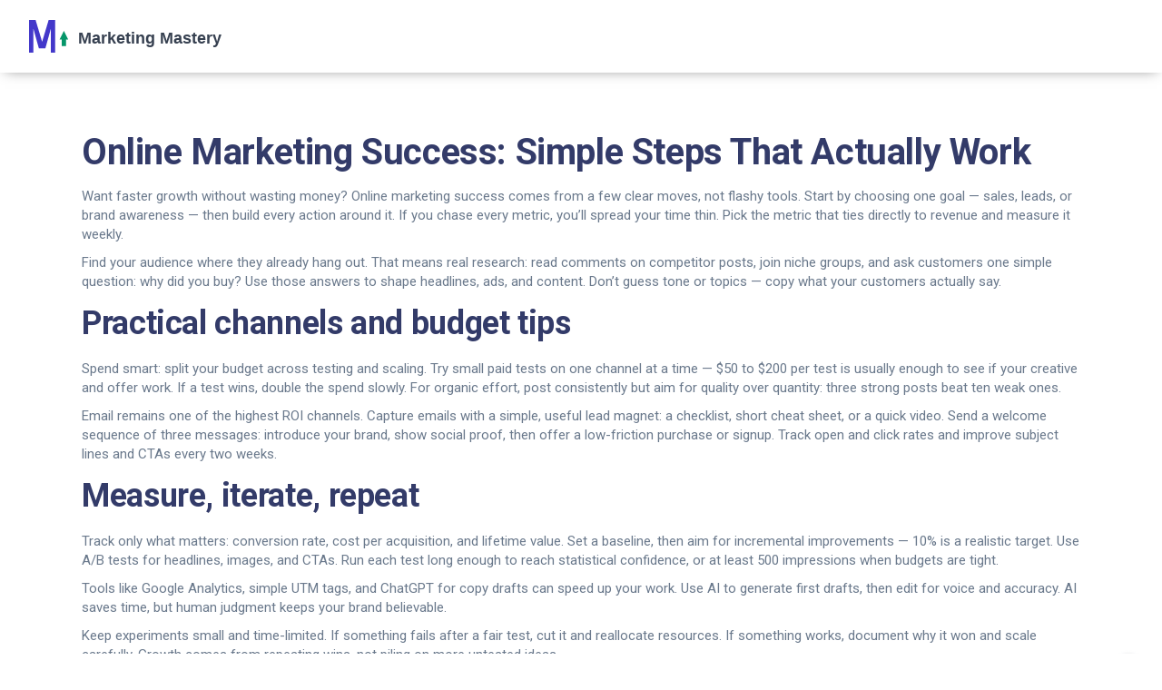

--- FILE ---
content_type: text/html; charset=UTF-8
request_url: https://blogingbloging.com/tag/online-marketing-success/
body_size: 4299
content:

<!DOCTYPE html>
<html lang="en" dir="ltr">

<head>
	<title>Online Marketing Success: Simple Steps That Actually Work</title>
	<meta charset="utf-8">
	<meta name="viewport" content="width=device-width, initial-scale=1">
	<meta name="robots" content="follow, index, max-snippet:-1, max-video-preview:-1, max-image-preview:large">
	<meta name="keywords" content="online marketing success,digital marketing strategies,ChatGPT marketing, social media growth,SEO tips">
	<meta name="description" content="Practical tips and a 30-day plan to reach online marketing success: pick one goal, test channels, use email, and measure revenue metrics.">
	<meta property="og:title" content="Online Marketing Success: Simple Steps That Actually Work">
	<meta property="og:type" content="website">
	<meta property="og:website:modified_time" content="2025-05-08T17:39:41+00:00">
	<meta property="og:image" content="https://blogingbloging.com/uploads/2023/12/mastering-digital-marketing-strategies-for-online-success.webp">
	<meta property="og:url" content="https://blogingbloging.com/tag/online-marketing-success/">
	<meta property="og:locale" content="en_US">
	<meta property="og:description" content="Practical tips and a 30-day plan to reach online marketing success: pick one goal, test channels, use email, and measure revenue metrics.">
	<meta property="og:site_name" content="Marketing Mastery Blogs">
	<meta name="twitter:title" content="Online Marketing Success: Simple Steps That Actually Work">
	<meta name="twitter:description" content="Practical tips and a 30-day plan to reach online marketing success: pick one goal, test channels, use email, and measure revenue metrics.">
	<meta name="twitter:image" content="https://blogingbloging.com/uploads/2023/12/mastering-digital-marketing-strategies-for-online-success.webp">
	<link rel="canonical" href="https://blogingbloging.com/tag/online-marketing-success/">

<script type="application/ld+json">
{
    "@context": "https:\/\/schema.org",
    "@type": "CollectionPage",
    "name": "Online Marketing Success: Simple Steps That Actually Work",
    "url": "https:\/\/blogingbloging.com\/tag\/online-marketing-success\/",
    "keywords": "online marketing success,digital marketing strategies,ChatGPT marketing, social media growth,SEO tips",
    "description": "Practical tips and a 30-day plan to reach online marketing success: pick one goal, test channels, use email, and measure revenue metrics.",
    "inLanguage": "en-US",
    "publisher": {
        "@type": "Organization",
        "name": "Marketing Mastery Blogs",
        "url": "https:\/\/blogingbloging.com"
    },
    "hasPart": [
        {
            "@type": "BlogPosting",
            "@id": "https:\/\/blogingbloging.com\/mastering-digital-marketing-strategies-for-online-success",
            "headline": "Mastering Digital Marketing: Strategies for Online Success",
            "name": "Mastering Digital Marketing: Strategies for Online Success",
            "keywords": "digital marketing strategies, online marketing success, internet advertising tactics, SEO marketing plan",
            "description": "Hi there, folks! Let me guide you through a thrilling journey into the world of online marketing. Picture this: strategies that are not just effective but also transform the way you connect with your audiences — it's like having a secret playbook for digital victory. I'm sharing my personal insights and game-changing techniques that can make your brand shine online. Join me as we explore the art of crafting compelling content, leveraging SEO, and harnessing social media to create a marketing symphony that resonates with success.",
            "inLanguage": "en-US",
            "url": "https:\/\/blogingbloging.com\/mastering-digital-marketing-strategies-for-online-success",
            "datePublished": "2023-12-29T08:58:28+00:00",
            "dateModified": "2025-05-08T17:39:41+00:00",
            "commentCount": 0,
            "author": {
                "@type": "Person",
                "@id": "https:\/\/blogingbloging.com\/author\/oliver-saxon\/",
                "url": "\/author\/oliver-saxon\/",
                "name": "Oliver Saxon"
            },
            "image": {
                "@type": "ImageObject",
                "@id": "\/uploads\/2023\/12\/mastering-digital-marketing-strategies-for-online-success.webp",
                "url": "\/uploads\/2023\/12\/mastering-digital-marketing-strategies-for-online-success.webp",
                "width": "1280",
                "height": "720"
            },
            "thumbnail": {
                "@type": "ImageObject",
                "@id": "\/uploads\/2023\/12\/thumbnail-mastering-digital-marketing-strategies-for-online-success.webp",
                "url": "\/uploads\/2023\/12\/thumbnail-mastering-digital-marketing-strategies-for-online-success.webp",
                "width": "640",
                "height": "480"
            }
        }
    ],
    "potentialAction": {
        "@type": "SearchAction",
        "target": {
            "@type": "EntryPoint",
            "urlTemplate": "https:\/\/blogingbloging.com\/search\/?s={search_term_string}"
        },
        "query-input": {
            "@type": "PropertyValueSpecification",
            "name": "search_term_string",
            "valueRequired": true
        }
    }
}
</script>
<script type="application/ld+json">
{
    "@context": "https:\/\/schema.org",
    "@type": "BreadcrumbList",
    "itemListElement": [
        {
            "@type": "ListItem",
            "position": 0,
            "item": {
                "@id": "https:\/\/blogingbloging.com\/",
                "name": "Home"
            }
        },
        {
            "@type": "ListItem",
            "position": 1,
            "item": {
                "@id": "https:\/\/blogingbloging.com\/tag\/online-marketing-success\/",
                "name": "online marketing success"
            }
        }
    ]
}
</script>

    <link href='https://fonts.googleapis.com/css?family=Roboto:400,400i,500,700' rel='stylesheet'>
    <link rel="stylesheet" href="/css/bootstrap.min.css" />
    <link rel="stylesheet" href="/css/font-icons.css" />
    <link rel="stylesheet" href="//cdnjs.cloudflare.com/ajax/libs/cookieconsent2/3.0.3/cookieconsent.min.css" />
    <link rel="stylesheet" href="/css/style.css" />

    
</head>

<body>
    

    <div class="loader-mask">
        <div class="loader">
            "Loading..."
        </div>
    </div>

    <main class="main-wrapper">
        <header class="nav">
            <div class="nav__holder nav--sticky">
                <div class="container-fluid">
                    <div class="flex-parent">
                        <div class="nav__header">
                            <a href="/" class="logo-container flex-child"><img src="/images/logo.svg" alt="Marketing Mastery Blogs"></a>
                                                    </div>
                                            </div>
                </div>
            </div>
        </header>

        <div class="content-wrapper oh">
            <section class="section-wrap bottom-divider">
                <div class="container">
                  	
                  	<div class="top-content"><h1>Online Marketing Success: Simple Steps That Actually Work</h1>
<p>Want faster growth without wasting money? Online marketing success comes from a few clear moves, not flashy tools. Start by choosing one goal — sales, leads, or brand awareness — then build every action around it. If you chase every metric, you’ll spread your time thin. Pick the metric that ties directly to revenue and measure it weekly.</p>
<p>Find your audience where they already hang out. That means real research: read comments on competitor posts, join niche groups, and ask customers one simple question: why did you buy? Use those answers to shape headlines, ads, and content. Don’t guess tone or topics — copy what your customers actually say.</p>
<h2>Practical channels and budget tips</h2>
<p>Spend smart: split your budget across testing and scaling. Try small paid tests on one channel at a time — $50 to $200 per test is usually enough to see if your creative and offer work. If a test wins, double the spend slowly. For organic effort, post consistently but aim for quality over quantity: three strong posts beat ten weak ones.</p>
<p>Email remains one of the highest ROI channels. Capture emails with a simple, useful lead magnet: a checklist, short cheat sheet, or a quick video. Send a welcome sequence of three messages: introduce your brand, show social proof, then offer a low-friction purchase or signup. Track open and click rates and improve subject lines and CTAs every two weeks.</p>
<h2>Measure, iterate, repeat</h2>
<p>Track only what matters: conversion rate, cost per acquisition, and lifetime value. Set a baseline, then aim for incremental improvements — 10% is a realistic target. Use A/B tests for headlines, images, and CTAs. Run each test long enough to reach statistical confidence, or at least 500 impressions when budgets are tight.</p>
<p>Tools like Google Analytics, simple UTM tags, and ChatGPT for copy drafts can speed up your work. Use AI to generate first drafts, then edit for voice and accuracy. AI saves time, but human judgment keeps your brand believable.</p>
<p>Keep experiments small and time-limited. If something fails after a fair test, cut it and reallocate resources. If something works, document why it won and scale carefully. Growth comes from repeating wins, not piling on more untested ideas.</p>
<p>Need a quick checklist? 1) Pick one clear goal. 2) Know your audience’s language. 3) Test one channel at a time. 4) Use email and retargeting. 5) Measure revenue-driven metrics. Follow these steps for steady, practical progress toward real online marketing success.</p>
<p>Try a 30-day plan: week one research and setup (audience, goals, tracking); week two content tests on one channel; week three paid tests and email sequence; week four analyze results, cut failures, and double winners. Keep notes on what headlines, offers, and images worked. Review metrics every Monday, update creative, and repeat the cycle. Small, fast cycles beat slow perfection. Start one small experiment this week and measure it clearly.</p>
<p>Need help? Read our tag posts and copy useful templates today now free.</p></div>
                    <div class="row card-row">
                                                <div class="col-lg-4">
                            <article class="entry card box-shadow hover-up">
                                <div class="entry__img-holder card__img-holder">
                                                                        <a href="/mastering-digital-marketing-strategies-for-online-success">
                                        <img src="/uploads/2023/12/mastering-digital-marketing-strategies-for-online-success.webp" class="entry__img"
                                            alt="Mastering Digital Marketing: Strategies for Online Success">
                                    </a>
                                                                        <div class="entry__date">
                                        <span class="entry__date-day">29</span>
                                        <span class="entry__date-month">Dec</span>
                                    </div>
                                    <div class="entry__body card__body">
                                        <h4 class="entry__title">
                                            <a href="/mastering-digital-marketing-strategies-for-online-success">Mastering Digital Marketing: Strategies for Online Success</a>
                                        </h4>
                                        <ul class="entry__meta">
                                                                                        <li class="entry__meta-category">
                                                <i class="ui-category"></i>
                                                                                                <a href="/category/digital-marketing/">Digital Marketing</a>
                                                                                            </li>
                                                                                        <li class="entry__meta-comments">
                                                <i class="ui-comments"></i>
                                                <span>0 Comments</span>
                                            </li>
                                        </ul>
                                        <div class="entry__excerpt">
                                            <p>Hi there, folks! Let me guide you through a thrilling journey into the world of online marketing. Picture this: strategies that are not just effective but also transform the way you connect with your audiences — it's like having a secret playbook for digital victory. I'm sharing my personal insights and game-changing techniques that can make your brand shine online. Join me as we explore the art of crafting compelling content, leveraging SEO, and harnessing social media to create a marketing symphony that resonates with success.</p>
                                        </div>
                                    </div>
                                </div>
                            </article>
                        </div>
                                            </div>
                  	
                                    </div>
            </section>

            <footer class="footer">
                <div class="container">
                    <div class="footer__widgets">
                        <div class="row">
                            <div class="col-lg-3 col-md-6">
                                <div class="widget widget-about-us">
                                    <a href="/" class="logo-container flex-child"><img src="/images/logo.svg" alt="Marketing Mastery Blogs"></a>
                                </div>
                            </div>
                            
                                                        <div class="col-lg-2 offset-lg-3 col-md-6">
                                <div class="widget widget_nav_menu">
                                    <h5 class="widget-title">Menu</h5>
                                    <ul>
                                                                                                                        <li><a href="/about-us">About Us</a></li>
                                                                                                                        <li><a href="/terms-of-service">Terms of Service</a></li>
                                                                                                                        <li><a href="/privacy-policy">Privacy Policy</a></li>
                                                                                                                        <li><a href="/uk-gdpr">UK GDPR</a></li>
                                                                                                                        <li><a href="/contact-us">Contact Us</a></li>
                                                                            </ul>
                                </div>
                            </div>
                                                                                </div>
                    </div>
                </div>

                <div class="footer__bottom top-divider">
                    <div class="container text-center">
                        <span class="copyright">
                            &copy; 2026. All rights reserved.                        </span>
                    </div>
                </div>
            </footer>

            <div id="back-to-top">
                <a href="#top"><i class="ui-arrow-up"></i></a>
            </div>
        </div>
    </main>

    <script src="/js/jquery.min.js"></script>
    <script src="/js/bootstrap.min.js"></script>
    <script src="/js/plugins.js"></script>
    <script src="/js/scripts.js"></script>

    
<script defer src="https://static.cloudflareinsights.com/beacon.min.js/vcd15cbe7772f49c399c6a5babf22c1241717689176015" integrity="sha512-ZpsOmlRQV6y907TI0dKBHq9Md29nnaEIPlkf84rnaERnq6zvWvPUqr2ft8M1aS28oN72PdrCzSjY4U6VaAw1EQ==" data-cf-beacon='{"version":"2024.11.0","token":"6297e2461bbf477e9a1b8f32f9a89b5c","r":1,"server_timing":{"name":{"cfCacheStatus":true,"cfEdge":true,"cfExtPri":true,"cfL4":true,"cfOrigin":true,"cfSpeedBrain":true},"location_startswith":null}}' crossorigin="anonymous"></script>
</body>

</html>

--- FILE ---
content_type: text/css; charset=utf-8
request_url: https://blogingbloging.com/css/style.css
body_size: 13420
content:
/*-------------------------------------------------------*/
/* Table of Content

1. General
2. Typography
3. Grid
4. Layout
5. Navigation
6. Footer
7. Responsive
8. Spacings
9. Helper Classes

/*-------------------------------------------------------*/
/*-------------------------------------------------------*/
/* General
/*-------------------------------------------------------*/
html {
	font-size: 100%; }

.clearfix {
	*zoom: 1; }
	.clearfix:before, .clearfix:after {
		display: table;
		line-height: 0;
		content: ""; }
	.clearfix:after {
		clear: both; }

::-moz-selection {
	color: #fff;
	background-color: #FA6262; }

::-webkit-selection {
	color: #fff;
	background-color: #FA6262; }

::selection {
	color: #fff;
	background-color: #FA6262; }

:focus {
	outline: none; }

body {
	margin: 0;
	padding: 0;
	font-family: "Roboto", sans-serif;
	font-size: 14px;
	line-height: 1.5;
	font-smoothing: antialiased;
	-webkit-font-smoothing: antialiased;
	-moz-font-smoothing: antialiased;
	background: #fff;
	outline: 0;
	overflow-x: hidden;
	overflow-y: auto;
	color: #6A798C; }
	body img {
		border: none;
		max-width: 100%;
		-webkit-user-select: none;
		-moz-user-select: none;
		-o-user-select: none;
		-ms-user-select: none;
		    user-select: none; }

a {
	text-decoration: none;
	color: #FA6262;
	transition: color 0.1s ease-in-out; }
	a:hover, a:focus {
		text-decoration: none;
		color: #333B69; }

p {
	font-size: 15px;
	color: #6A798C;
	font-weight: 400;
	line-height: 24px;
	margin: 0 0 10px; }

video {
	height: 100%;
	width: 100%; }

hr {
	margin: 0;
	border-color: #E8ECED; }

/*-------------------------------------------------------*/
/* Preloader
/*-------------------------------------------------------*/
.loader-mask {
	position: fixed;
	top: 0;
	left: 0;
	right: 0;
	bottom: 0;
	background-color: #fff;
	z-index: 99999; }

.loader {
	position: absolute;
	left: 50%;
	top: 50%;
	font-size: 5px;
	width: 5em;
	height: 5em;
	margin: -25px 0 0 -25px;
	text-indent: -9999em;
	border-top: 0.5em solid #4C86E7;
	border-right: 0.5em solid rgba(245, 245, 245, 0.5);
	border-bottom: 0.5em solid rgba(245, 245, 245, 0.5);
	border-left: 0.5em solid rgba(245, 245, 245, 0.5);
	-webkit-transform: translateZ(0);
	transform: translateZ(0);
	-webkit-animation: load8 1.1s infinite linear;
	animation: load8 1.1s infinite linear; }

.loader,
.loader:after {
	border-radius: 50%;
	width: 10em;
	height: 10em; }

@-webkit-keyframes load8 {
	0% {
		-webkit-transform: rotate(0deg);
		transform: rotate(0deg); }
	100% {
		-webkit-transform: rotate(360deg);
		transform: rotate(360deg); } }

@keyframes load8 {
	0% {
		-webkit-transform: rotate(0deg);
		transform: rotate(0deg); }
	100% {
		-webkit-transform: rotate(360deg);
		transform: rotate(360deg); } }

/*-------------------------------------------------------*/
/* Typography
/*-------------------------------------------------------*/
ul, ol {
	list-style: none;
	margin: 0;
	padding: 0; }

h1, h2, h3, h4, h5, h6 {
	font-family: "Roboto", sans-serif;
	margin-top: 0;
	margin-bottom: 10px;
	color: #333B69;
	font-weight: 700;
	line-height: 1.3;
	letter-spacing: -0.01em; }

h1 {
	font-size: 40px; }

h2 {
	font-size: 34px; }

h3 {
	font-size: 28px; }

h4 {
	font-size: 24px; }

h5 {
	font-size: 21px; }

h6 {
	font-size: 18px; }

@media only screen and (max-width: 575px) {
	h1 {
		font-size: 32px; }
	h2 {
		font-size: 28px; }
	h3 {
		font-size: 26px; } }

h1 > a, h2 > a, h3 > a, h4 > a, h5 > a, h6 > a {
	color: inherit; }
	h1 > a:hover, h1 > a:focus, h2 > a:hover, h2 > a:focus, h3 > a:hover, h3 > a:focus, h4 > a:hover, h4 > a:focus, h5 > a:hover, h5 > a:focus, h6 > a:hover, h6 > a:focus {
		color: #FA6262; }

h1 small, h2 small, h3 small, h4 small, h5 small, h6 small {
	color: #333B69;
	font-size: 85%; }

.text-center {
	text-align: center; }

.text-right {
	text-align: right; }

.text-left {
	text-align: left; }

@media only screen and (max-width: 1199px) {
	.text-lg-center {
		text-align: center; } }

@media only screen and (max-width: 991px) {
	.text-md-center {
		text-align: center; } }

@media only screen and (max-width: 767px) {
	.text-sm-center {
		text-align: center; } }

@media only screen and (max-width: 575px) {
	.text-xs-center {
		text-align: center; } }

.section-headings p {
	margin-bottom: 40px; }

.title-row {
	margin-bottom: 48px;
	position: relative; }
	.title-row--boxed {
		max-width: 560px;
		margin-left: auto;
		margin-right: auto; }

.subtitle {
	font-size: 18px;
	line-height: 1.56;
	font-weight: 500; }

.highlight {
	color: #FA6262; }

blockquote {
	text-align: center;
	margin-bottom: 40px;
	margin-top: 40px; }
	blockquote p {
		font-size: 28px;
		line-height: 1.3;
		font-style: italic;
		margin-bottom: 0 !important;
		position: relative;
		color: #6A798C; }
	blockquote cite {
		font-size: 15px;
		font-weight: 400;
		color: #6A798C; }

.lead {
	font-size: 18px;
	line-height: 30px; }

address {
	font-style: normal;
	margin-bottom: 0; }

/*-------------------------------------------------------*/
/* Grid
/*-------------------------------------------------------*/
.section-wrap {
	padding: 120px 0;
	position: relative;
	background-size: cover;
	background-position: center; 
}

@media only screen and (max-width: 991px) {
	.section-wrap {
		padding: 40px 0 60px 0; 
    } 
}

.section-wrap--pb-large {
	padding-bottom: 180px; 
}

@media only screen and (max-width: 767px) {
	.section-wrap--pb-large {
		padding-bottom: 60px; 
    } 
}

.main-container {
	margin: auto; 
}

@media (min-width: 1400px) {
  .container {
	max-width: 1320px; 
  } 
}

/* Columns Gutters
-------------------------------------------------------*/
.row-16 {
	margin: 0 -8px; }

.row-16 > [class*="col-"] {
	padding: 0 8px; }

.row-20 {
	margin: 0 -10px; }

.row-20 > [class*="col-"] {
	padding: 0 10px; }

.row-30 {
	margin: 0 -15px; }

.row-30 > [class*="col-"] {
	padding: 0 15px; }

.row-60 {
	margin: 0 -30px; }

.row-60 > [class*="col-"] {
	padding: 0 30px; }

/* Flexbox
-------------------------------------------------------*/
.flex-parent {
	display: flex;
	flex-flow: row nowrap;
	justify-content: space-between; }

.flex-child {
	flex: 1 0 0; }

/* Columns With No Gutters
-------------------------------------------------------*/
.no-gutters {
	margin-right: 0;
	margin-left: 0; }
	.no-gutters > [class*="col-"] {
		padding-right: 0;
		padding-left: 0; }

/*-------------------------------------------------------*/
/* Buttons
/*-------------------------------------------------------*/
.btn {
	font-weight: 700;
	font-family: "Roboto", sans-serif;
	overflow: hidden;
	display: inline-block;
	text-decoration: none;
	text-align: center;
	border: 0;
	border-radius: 5px;
	transition: all 0.2s ease-in-out;
	color: #fff;
	background-color: #FA6262;
	-webkit-backface-visibility: hidden;
	backface-visibility: hidden;
	position: relative;
	z-index: 1;
	white-space: nowrap;
	vertical-align: middle;
	touch-action: manipulation;
	cursor: pointer;
	-webkit-user-select: none;
	-moz-user-select: none;
	-ms-user-select: none;
	user-select: none; }
	.btn:hover {
		color: #fff;
		border-color: transparent; }
	.btn:focus {
		outline: none;
		color: #fff; }
	.btn--lg, .btn--lg.btn--button {
		font-size: 15px;
		padding: 0 24px; }
		.btn--lg span, .btn--lg.btn--button span {
			line-height: 50px; }
	.btn--lg.btn--button {
		height: 50px; }
	.btn--md, .btn--md.btn--button {
		font-size: 15px;
		padding: 0 24px; }
		.btn--md span, .btn--md.btn--button span {
			line-height: 46px; }
	.btn--md.btn--button {
		height: 46px; }
	.btn--color {
		background-color: #FA6262;
		box-shadow: 0 5px 15px rgba(250, 98, 98, 0.4); }
		.btn--color:hover {
			opacity: .92;
			box-shadow: 0 2px 8px rgba(250, 98, 98, 0.4); }
	.btn--alt-color {
		background-color: #4C86E7;
		box-shadow: 0 5px 15px rgba(76, 134, 231, 0.4); }
		.btn--alt-color:hover {
			opacity: .92;
			box-shadow: 0 2px 8px rgba(76, 134, 231, 0.4); }
	.btn--dark {
		background-color: #282e38; }
	.btn--white {
		background-color: #fff;
		color: #333B69; }
	.btn--light {
		background-color: #F7F9FA;
		color: #333B69; }
	.btn--wide {
		width: 100%; }
	.btn--dark:hover, .btn--dark:focus, .btn--white:hover, .btn--white:focus, .btn--light:hover, .btn--light:focus {
		background-color: #FA6262;
		border-color: transparent; }
	.btn i {
		font-size: 12px;
		position: relative;
		margin-left: 40px;
		line-height: 1; }

.rounded,
.rounded:before {
	border-radius: 70px; }

.section-buttons {
	margin-bottom: 50px; }
	.section-buttons a {
		margin-bottom: 10px; }

/* Input Buttons
-------------------------------------------------------*/
.btn--button {
	border: none;
	margin-bottom: 0;
	width: auto; }
	.btn--button.btn--color, .btn--button.btn-dark {
		color: #fff; }
	.btn--button.btn--wide {
		width: 100%; }

/*-------------------------------------------------------*/
/* Form Elements
/*-------------------------------------------------------*/
input,
select,
textarea {
	height: 46px;
	border-radius: 5px;
	border: 1px solid #E8ECED;
	background-color: #F7F9FA;
	width: 100%;
	margin-bottom: 24px;
	padding: 0 12px;
	transition: border-color 0.3s ease-in-out, background-color 0.3s ease-in-out; }

textarea {
	height: auto;
	display: block;
	padding: 8px 16px;
	margin-bottom: 24px; }

button,
html input[type="button"],
input[type="reset"],
input[type="submit"] {
	-webkit-appearance: button;
	cursor: pointer; }

input[type=search] {
	box-sizing: border-box; }

input:focus,
textarea:focus {
	border-color: #FA6262;
	background-color: #fff;
	outline: none;
	box-shadow: none; }

/* Change Color of Placeholders */
input::-webkit-input-placeholder,
textarea::-webkit-input-placeholder {
	color: #6A798C; }

input:-moz-placeholder,
textarea:-moz-placeholder {
	color: #6A798C;
	opacity: 1; }

input::-moz-placeholder,
textarea::-moz-placeholder {
	color: #6A798C;
	opacity: 1; }

input:-ms-input-placeholder,
textarea:-ms-input-placeholder {
	color: #6A798C; }

select {
	-webkit-appearance: none;
	-moz-appearance: none;
	appearance: none;
	cursor: pointer;
	padding-left: 12px;
	background-image: url(../img/dropdown.png);
	background-repeat: no-repeat;
	background-position: 100% 50%; }

select::-ms-expand {
	display: none; }

label {
	color: #333B69;
	font-family: "Roboto", sans-serif;
	font-size: 15px;
	display: inline-block;
	vertical-align: middle;
	margin-bottom: 10px; }

.input-underline {
	position: relative;
	display: block;
	height: 2px;
	width: 0;
	bottom: 0;
	position: absolute;
	background: #FA6262;
	transition: 0.2s ease all; }

.form-group {
	position: relative; }

.form-input:focus ~ .input-underline {
	width: 100%; }

/* Checkboxes & Radio Buttons
-------------------------------------------------------*/
input[type="checkbox"] {
	display: none; }

input[type="checkbox"] + label:before {
	width: 20px;
	height: 20px;
	content: "";
	display: inline-block;
	font-size: 13px;
	margin: -4px 10px 0 0;
	border-radius: 3px;
	text-align: center;
	vertical-align: middle;
	cursor: pointer;
	border: 1px solid #dfe5e6; }

input[type="checkbox"]:checked + label:after {
	font-family: 'ui-icons';
	content: "\f383";
	display: inline-block;
	font-size: 15px;
	text-align: center;
	vertical-align: middle;
	cursor: pointer;
	position: absolute;
	left: 5px;
	top: 0; }

input[type="checkbox"] + label,
input[type="radio"] + label {
	cursor: pointer;
	margin-bottom: 0;
	position: relative;
	line-height: 22px; }

.radio > li,
.checkbox > li {
	padding: 7px 0; }

input[type="radio"] {
	display: none; }

input[type="radio"] + label:before {
	display: inline-block;
	content: "";
	width: 20px;
	height: 20px;
	box-shadow: 0 0 0 1px #dfe5e6;
	border-radius: 40px;
	margin: -3px 10px 0 0;
	outline: none;
	vertical-align: middle;
	cursor: pointer;
	margin-bottom: 0; }

input[type="radio"]:checked + label:before {
	background-color: #000;
	border: 6px solid #fff;
	padding: 1px; }

input[type="radio"]:focus {
	outline: none; }

#contact-form .message {
	height: 50px;
	width: 100%;
	font-size: 13px;
	line-height: 50px;
	text-align: center;
	float: none;
	margin-top: 20px;
	display: none;
	color: #fff; }

#contact-form .message.error {
	background-color: #f44336; }

#contact-form .message.success {
	background-color: #4CAF50; 
}

/*-------------------------------------------------------*/
/* Icon Font
/*-------------------------------------------------------*/
[class^="ui-"]:before,
[class*=" ui-"]:before {
	width: auto;
	margin-right: 0;
	margin-left: 0;
	line-height: normal; }

/*-------------------------------------------------------*/
/* Card
/*-------------------------------------------------------*/

/*-------------------------- top content --------------------- */

.top-content {
	padding: 20px 0;
}

.top-content h1 {
	font-size: 40px;
    line-height: 1.4;
  	margin: 0 0 10px 0;
}

@media screen and (max-width: 768px) {
	.top-content h1 {
        font-size: 36px;
    }
}

.top-content h2 {
	font-size: 36px;
    line-height: 1.4;
  	margin: 0 0 15px 0;
}

@media screen and (max-width: 768px) {
	.top-content h2 {
        font-size: 30px;
        margin: 0 0 10px 0;
    }
}

.top-content p {
	line-height: 1.4;
}

/*------------------------- top content end ----------------- */

.card {
	display: flex;
	flex: 1 0 0%;
	flex-direction: column;
	background-color: #fff;
	border-radius: 5px;
	overflow: hidden; }

	.card-row > div {
		margin-bottom: 48px; }
	.card-row .card {
		height: 100%;
		margin-bottom: 0; }

	.card__img-holder {
		margin-right: 0 !important;
		margin-bottom: 0 !important; }

.card__body {
		background-color: #fff;
		padding: 30px;
		flex: 1 1 auto; 
}

	.card--small .card__body {
		padding: 24px 16px; }
	.card--small .entry__title {
		font-size: 16px;
		margin-bottom: 0; }

/*-------------------------------------------------------*/
/* Magnific Pupop
/*-------------------------------------------------------*/
.mfp-bg, .mfp-wrap {
	position: fixed;
	left: 0;
	top: 0; }

.mfp-bg, .mfp-container, .mfp-wrap {
	height: 100%;
	width: 100%; }

.mfp-arrow:after, .mfp-arrow:before, .mfp-container:before, .mfp-figure:after {
	content: ''; }

.mfp-bg {
	z-index: 1042;
	overflow: hidden;
	background: #0b0b0b;
	opacity: .8; }

.mfp-wrap {
	z-index: 1043;
	outline: 0 !important;
	-webkit-backface-visibility: hidden; }

.mfp-container {
	text-align: center;
	position: absolute;
	left: 0;
	top: 0;
	padding: 0 8px;
	box-sizing: border-box; }

.mfp-container:before {
	display: inline-block;
	height: 100%;
	vertical-align: middle; }

.mfp-align-top .mfp-container:before {
	display: none; }

.mfp-content {
	position: relative;
	display: inline-block;
	vertical-align: middle;
	margin: 0 auto;
	text-align: left;
	z-index: 1045; }

.mfp-ajax-holder .mfp-content, .mfp-inline-holder .mfp-content {
	width: 100%;
	cursor: auto; }

.mfp-ajax-cur {
	cursor: progress; }

.mfp-zoom-out-cur, .mfp-zoom-out-cur .mfp-image-holder .mfp-close {
	cursor: zoom-out; }

.mfp-zoom {
	cursor: pointer;
	cursor: zoom-in; }

.mfp-auto-cursor .mfp-content {
	cursor: auto; }

.mfp-arrow, .mfp-close, .mfp-counter, .mfp-preloader {
	-webkit-user-select: none;
	-moz-user-select: none;
	-ms-user-select: none;
	    user-select: none; }

.mfp-loading.mfp-figure {
	display: none; }

.mfp-hide {
	display: none !important; }

.mfp-preloader {
	color: #CCC;
	position: absolute;
	top: 50%;
	width: auto;
	text-align: center;
	margin-top: -.8em;
	left: 8px;
	right: 8px;
	z-index: 1044; }

.mfp-preloader a {
	color: #CCC; }

.mfp-close, .mfp-preloader a:hover {
	color: #FFF; }

.mfp-s-error .mfp-content, .mfp-s-ready .mfp-preloader {
	display: none; }

button.mfp-arrow, button.mfp-close {
	overflow: visible;
	cursor: pointer;
	border: 0;
	-webkit-appearance: none;
	display: block;
	outline: 0;
	padding: 0;
	z-index: 1046;
	box-shadow: none;
	touch-action: manipulation; }

.mfp-figure:after, .mfp-iframe-scaler iframe {
	box-shadow: 0 0 8px rgba(0, 0, 0, 0.6);
	position: absolute;
	left: 0; }

button::-moz-focus-inner {
	padding: 0;
	border: 0; }

.mfp-close {
	width: 44px;
	height: 44px;
	line-height: 44px;
	position: absolute;
	right: 0;
	top: 0;
	text-decoration: none;
	text-align: center;
	opacity: .65;
	padding: 0 0 18px 10px;
	font-style: normal;
	font-size: 28px;
	font-family: Arial,Baskerville,monospace; }

.mfp-close:focus, .mfp-close:hover {
	opacity: 1; }

.mfp-close:active {
	top: 1px; }

.mfp-close-btn-in .mfp-close {
	color: #333; }

.mfp-iframe-holder .mfp-close, .mfp-image-holder .mfp-close {
	color: #FFF;
	right: -6px;
	text-align: right;
	padding-right: 6px;
	width: 100%; }

.mfp-counter {
	position: absolute;
	top: 0;
	right: 0;
	color: #CCC;
	font-size: 12px;
	line-height: 18px;
	white-space: nowrap; }

.mfp-figure, img.mfp-img {
	line-height: 0; }

.mfp-arrow {
	position: absolute;
	opacity: .65;
	margin: -55px 0 0;
	top: 50%;
	padding: 0;
	width: 90px;
	height: 110px;
	-webkit-tap-highlight-color: transparent; }

.mfp-arrow:active {
	margin-top: -54px; }

.mfp-arrow:focus, .mfp-arrow:hover {
	opacity: 1; }

.mfp-arrow:after, .mfp-arrow:before {
	display: block;
	width: 0;
	height: 0;
	position: absolute;
	left: 0;
	top: 0;
	margin-top: 35px;
	margin-left: 35px;
	border: inset transparent; }

.mfp-arrow:after {
	border-top-width: 13px;
	border-bottom-width: 13px;
	top: 8px; }

.mfp-arrow:before {
	border-top-width: 21px;
	border-bottom-width: 21px;
	opacity: .7; }

.mfp-arrow-left {
	left: 0; }

.mfp-arrow-left:after {
	border-right: 17px solid #FFF;
	margin-left: 31px; }

.mfp-arrow-left:before {
	margin-left: 25px;
	border-right: 27px solid #3F3F3F; }

.mfp-arrow-right {
	right: 0; }

.mfp-arrow-right:after {
	border-left: 17px solid #FFF;
	margin-left: 39px; }

.mfp-arrow-right:before {
	border-left: 27px solid #3F3F3F; }

.mfp-iframe-holder {
	padding-top: 40px;
	padding-bottom: 40px; }

.mfp-iframe-holder .mfp-content {
	line-height: 0;
	width: 100%;
	max-width: 900px; }

.mfp-image-holder .mfp-content, img.mfp-img {
	max-width: 100%; }

.mfp-iframe-holder .mfp-close {
	top: -40px; }

.mfp-iframe-scaler {
	width: 100%;
	height: 0;
	overflow: hidden;
	padding-top: 56.25%; }

.mfp-iframe-scaler iframe {
	display: block;
	top: 0;
	width: 100%;
	height: 100%;
	background: #000; }

.mfp-figure:after, img.mfp-img {
	width: auto;
	height: auto;
	display: block; }

img.mfp-img {
	box-sizing: border-box;
	padding: 40px 0;
	margin: 0 auto; }

.mfp-figure:after {
	top: 40px;
	bottom: 40px;
	right: 0;
	z-index: -1;
	background: #444; }

.mfp-figure small {
	color: #BDBDBD;
	display: block;
	font-size: 12px;
	line-height: 14px; }

.mfp-figure figure {
	margin: 0; }

.mfp-bottom-bar {
	margin-top: -36px;
	position: absolute;
	top: 100%;
	left: 0;
	width: 100%;
	cursor: auto; }

.mfp-title {
	text-align: left;
	line-height: 18px;
	color: #F3F3F3;
	word-wrap: break-word;
	padding-right: 36px; }

.mfp-gallery .mfp-image-holder .mfp-figure {
	cursor: pointer; }

@media screen and (max-width: 800px) and (orientation: landscape), screen and (max-height: 300px) {
	.mfp-img-mobile .mfp-image-holder {
		padding-left: 0;
		padding-right: 0; }
	.mfp-img-mobile img.mfp-img {
		padding: 0; }
	.mfp-img-mobile .mfp-figure:after {
		top: 0;
		bottom: 0; }
	.mfp-img-mobile .mfp-figure small {
		display: inline;
		margin-left: 5px; }
	.mfp-img-mobile .mfp-bottom-bar {
		background: rgba(0, 0, 0, 0.6);
		bottom: 0;
		margin: 0;
		top: auto;
		padding: 3px 5px;
		position: fixed;
		box-sizing: border-box; }
	.mfp-img-mobile .mfp-bottom-bar:empty {
		padding: 0; }
	.mfp-img-mobile .mfp-counter {
		right: 5px;
		top: 3px; }
	.mfp-img-mobile .mfp-close {
		top: 0;
		right: 0;
		width: 35px;
		height: 35px;
		line-height: 35px;
		background: rgba(0, 0, 0, 0.6);
		position: fixed;
		text-align: center;
		padding: 0; } }

@media all and (max-width: 900px) {
	.mfp-arrow {
		-webkit-transform: scale(0.75);
		transform: scale(0.75); }
	.mfp-arrow-left {
		-webkit-transform-origin: 0;
		transform-origin: 0; }
	.mfp-arrow-right {
		-webkit-transform-origin: 100%;
		transform-origin: 100%; }
	.mfp-container {
		padding-left: 6px;
		padding-right: 6px; } }

/*-------------------------------------------------------*/
/* Tables
/*-------------------------------------------------------*/
.table-wrap {
	margin-bottom: 34px; }

/*-------------------------------------------------------*/
/* Tabs
/*-------------------------------------------------------*/
.tabs__list {
	margin-bottom: -1px;
	overflow: hidden; }

.tabs__item {
	position: relative;
	display: inline-block;
	float: left;
	font-size: 14px;
	font-weight: 700;
	color: #333B69; }
	.tabs__item:not(:first-child) {
		margin-left: -1px; }
	@media only screen and (max-width: 575px) {
		.tabs__item {
			display: block;
			margin-right: 0; } }

.tabs__url {
	display: block;
	position: relative;
	padding: 12px 18px 11px;
	border: 1px solid #E8ECED;
	color: #333B69;
	transition: background-color 0.1s ease-in-out; }
	.tabs__url:focus {
		color: inherit; }
	.tabs__url:hover {
		background-color: white; }

.tabs__item--active:before {
	content: '';
	height: 2px;
	width: 100%;
	display: block;
	position: absolute;
	top: 0;
	left: 0;
	z-index: 1;
	background-color: #FA6262; }

.tabs__item--active .tabs__url {
	color: #333B69;
	background-color: #fff;
	border-bottom: 1px solid transparent; }

.tabs__content {
	padding: 20px;
	margin-bottom: 24px;
	border: 1px solid #E8ECED;
	overflow: hidden; }
	.tabs__content-pane {
		display: none; }
	.tabs__content-pane--active {
		display: block; }

/*-------------------------------------------------------*/
/* Accordions and Toggles
/*-------------------------------------------------------*/
.accordion {
	margin-bottom: 8px; }
	.accordion__heading {
		position: relative;
		padding: 0;
		transition: all 0.2s ease-in-out; }
	.accordion__toggle {
		display: block;
		width: 20px;
		height: 100%;
		line-height: 45px;
		right: 10px;
		top: 0;
		position: absolute; }
		.accordion__toggle:after {
			font-family: "ui-icons";
			content: "\f123";
			line-height: 1;
			left: 0;
			top: 0;
			color: #6A798C;
			font-size: 14px; }
	.accordion--is-open .accordion__toggle:after {
		content: "\f126"; }

.accordion__link {
	display: block;
	position: relative;
	border-radius: 5px;
	padding: 14px 40px 14px 16px;
	background-color: #F7F9FA;
	border: 1px solid #E8ECED; }
	.accordion__link h4 {
		font-size: 14px;
		font-family: "Roboto", sans-serif;
		color: #333B69;
		margin-bottom: 0; }
	.accordion__link span {
		color: #6A798C; }
	.accordion__link:hover, .accordion__link:focus {
		color: #333B69; }

.accordion__body {
	padding: 24px;
	border: 1px solid #E8ECED;
	border-top-color: transparent;
	border-radius: 0 0 5px 5px; }

/*-------------------------------------------------------*/
/* Alerts
/*-------------------------------------------------------*/
.alert-dismissible .close {
	padding: 0.70rem 1.25rem; 
}

/*-------------------------------------------------------*/
/* Hero
/*-------------------------------------------------------*/
.hero {
	padding-top: 262px;
	padding-bottom: 150px; }
	.hero__title {
		line-height: 1.3;
		margin-bottom: 24px; }
		.hero__title--boxed {
			max-width: 330px; }
	.hero__subtitle {
		font-size: 20px;
		font-weight: 400;
		line-height: 28px;
		margin-bottom: 47px;
		color: #6A798C; }
	@media (max-width: 1400px) {
		.hero {
			padding-top: 180px; } }
	@media only screen and (max-width: 991px) {
		.hero {
			padding-top: 60px;
			padding-bottom: 80px; } }

.main-wrapper {
	overflow: hidden;
	position: relative; }

.triangle-img {
	position: absolute;
	width: 1920px;
	z-index: -1; }
	.triangle-img--align-right {
		top: -850px;
		right: -700px;
		-webkit-transform: rotate(-16deg);
		transform: rotate(-16deg); }
		@media (max-width: 1660px) {
			.triangle-img--align-right {
				right: -900px; } }
		@media only screen and (max-width: 1199px) {
			.triangle-img--align-right {
				right: -1000px; } }
	.triangle-img--align-left {
		left: -1100px;
		top: -880px;
		-webkit-transform: rotate(-16deg);
		transform: rotate(-16deg); }
		@media (max-width: 1600px) {
			.triangle-img--align-left {
				left: -1150px; } }
		@media (max-width: 1440px) {
			.triangle-img--align-left {
				left: -1200px; } }
		@media (max-width: 1360px) {
			.triangle-img--align-left {
				left: -1260px; } }
		@media only screen and (max-width: 1199px) {
			.triangle-img--align-left {
				left: -1340px; } }
		@media (max-width: 1140px) {
			.triangle-img--align-left {
				left: -1400px; } }
	@media only screen and (max-width: 991px) {
		.triangle-img {
			display: none; } }

/*-------------------------------------------------------*/
/* Optin Form
/*-------------------------------------------------------*/
.optin {
	background-color: #F7F9FA;
	border-radius: 5px;
	padding: 40px 70px 20px;
	box-shadow: 0px 20px 40px 0px rgba(61, 65, 84, 0.15); }
	.optin__title {
		font-size: 20px;
		margin-bottom: 32px; }
	.optin__form {
		display: flex; }
	.optin__form-group--active > label {
		top: -20px;
		font-size: 14px;
		color: #FA6262; }
	.optin .form-group {
		flex: 1 0 0;
		margin-right: 20px;
		margin-bottom: 20px; }
	.optin__label {
		position: absolute;
		font-weight: 500;
		font-size: 15px;
		top: 12px;
		left: 0;
		pointer-events: none;
		transition: all 0.2s ease-in-out; }
	.optin__input {
		padding: 0;
		margin-bottom: 0;
		font-size: 15px;
		font-weight: 500;
		background-color: transparent;
		border: 0;
		border-radius: 0;
		border-bottom: 1px solid #D5D9ED; }
		.optin__input:focus {
			background-color: transparent; }
		.optin__input:focus ~ label {
			top: -20px;
			font-size: 14px;
			color: #FA6262; }
	@media only screen and (max-width: 767px) {
		.optin {
			padding: 30px; }
			.optin__form {
				display: block; } }

/*-------------------------------------------------------*/
/* Feature
/*-------------------------------------------------------*/
.feature {
	z-index: 1;
	padding: 48px 40px;
	border-radius: 5px;
	overflow: hidden;
	margin-bottom: 20px;
	background-color: #fff; }
	.feature__icon {
		width: 72px;
		height: 72px;
		display: inline-block;
		margin-bottom: 24px; }
	.feature__title {
		font-size: 18px;
		margin-bottom: 18px; }
	.feature__text {
		margin-bottom: 0; }

.icon-holder {
	text-align: center;
	width: 20%;
	padding: 15px;
	float: left; }
	.icon-holder pre {
		display: none; }
	@media only screen and (max-width: 991px) {
		.icon-holder {
			width: 50%; } }

/*-------------------------------------------------------*/
/* Testimonials
/*-------------------------------------------------------*/
.testimonial {
	padding: 48px 40px;
	background-color: #fff;
	border-radius: 5px;
	margin-bottom: 6px;
	box-shadow: 0 2px 4px rgba(61, 65, 84, 0.1); }
	@media only screen and (max-width: 575px) {
		.testimonial {
			padding: 30px; } }
	.testimonial__img {
		width: 55px !important;
		border-radius: 50%;
		margin-bottom: 27px;
		float: left;
		margin-right: 20px; }
	.testimonial__info {
		font-family: "Roboto", sans-serif;
		overflow: hidden; }
	.testimonial__author {
		font-size: 18px;
		display: block;
		font-weight: 700;
		margin-bottom: 4px;
		color: #333B69; }
	.testimonial__company {
		color: #ADB8C7; }
	.testimonial__body {
		margin-top: 10px; }
	.testimonial__text {
		font-size: 18px;
		line-height: 28px;
		margin-bottom: 14px;
		display: inline-block; }
	.testimonial__rating i {
		display: inline-block;
		margin-right: 2px;
		color: #FBC02D;
		line-height: 1;
		font-size: 18px; }

/*-------------------------------------------------------*/
/* Promo Section
/*-------------------------------------------------------*/
.promo-section--pb-large {
	padding-bottom: 266px; }
	@media only screen and (max-width: 1199px) {
		.promo-section--pb-large {
			padding-bottom: 120px; } }
	@media only screen and (max-width: 991px) {
		.promo-section--pb-large {
			padding-bottom: 80px; } }

.promo-section__title {
	margin-bottom: 24px; }
	.promo-section__title--boxed {
		max-width: 470px; }

.promo-section__text {
	margin-bottom: 40px; }

/*-------------------------------------------------------*/
/* Call To Action
/*-------------------------------------------------------*/
.call-to-action {
	position: relative;
	background-color: #F7F9FA;
	padding: 96px 15px;
	border-radius: 5px; }
	.call-to-action__title {
		font-size: 34px;
		margin-bottom: 30px; }
		@media only screen and (max-width: 575px) {
			.call-to-action__title {
				font-size: 24px; } }
	.call-to-action__text {
		margin-bottom: 24px; }

/*-------------------------------------------------------*/
/* Page Title
/*-------------------------------------------------------*/
.page-title {
	position: relative;
	width: 100%;
	overflow: hidden;
	display: block;
	padding: 200px 0 115px;
	background-size: cover;
	background-size: cover;
	background-position: center center;
	background-repeat: no-repeat;
	background-color: #F7F9FA; }
	.page-title__holder {
		max-width: 878px;
		margin-left: auto;
		margin-right: auto;
		position: relative; }
	.page-title__title {
		line-height: 1.3;
		margin-bottom: 24px; }
	.page-title__subtitle {
		font-size: 20px;
		line-height: 1.4; }

	.page-title.bg-color-overlay .page-title__title,
	.page-title.bg-color-overlay .page-title__subtitle,
	.page-title .entry__meta li,
	.page-title .entry__meta a{
		color: #fff; 
}

.entry__meta-comments span{
	color: #333B69;
}

	@media only screen and (max-width: 991px) {
		.page-title {
			padding: 80px 0 130px; } }
	@media only screen and (max-width: 767px) {
		.page-title {
			padding: 40px 0; } }

/*-------------------------------------------------------*/
/* Benefits
/*-------------------------------------------------------*/
.benefits {
	padding: 70px 48px;
	background-color: #fff;
	border-radius: 5px; }
	.benefits__item {
		display: flex;
		margin-bottom: 4px; }
	.benefits__title {
		text-align: center;
		font-size: 24px;
		margin-bottom: 20px; }
	.benefits__item-title {
		font-size: 18px;
		color: #333B69; }
	.benefits__item-icon {
		color: #44D88D;
		font-size: 20px;
		margin-right: 8px;
		margin-top: -2px; }
	@media only screen and (max-width: 575px) {
		.benefits {
			padding: 40px 32px; } }

/*-------------------------------------------------------*/
/* Statistic
/*-------------------------------------------------------*/
.statistic {
	margin: 32px 0; }
	.statistic__number {
		font-size: 36px;
		font-weight: 700;
		display: inline-block;
		margin-bottom: 14px; }
	.statistic__title {
		font-size: 18px; }

/*-------------------------------------------------------*/
/* Team
/*-------------------------------------------------------*/
.team {
	margin-bottom: 32px; }
	.team__img {
		border-radius: 5px;
		margin-bottom: 24px;
		width: 100%; }
	.team__name {
		font-size: 18px;
		margin-bottom: 4px; }
	.team__occupation {
		color: #ADB8C7;
		font-size: 15px;
		font-weight: 700; }
	.team__text {
		margin-top: 20px;
		margin-bottom: 20px; }

/*-------------------------------------------------------*/
/* Newsletter
/*-------------------------------------------------------*/
.newsletter {
	/* Change Color of Placeholders */ }
	.newsletter .title-row {
		margin-bottom: 20px; }
	.newsletter .section-title {
		font-size: 36px;
		margin-bottom: 30px; }
	.newsletter .subtitle {
		font-size: 21px;
		font-weight: 400; }
	.newsletter__form {
		max-width: 460px;
		margin-left: auto;
		margin-right: auto; }
	.newsletter .mc4wp-form-fields {
		display: flex; }
		.newsletter .mc4wp-form-fields > .form-group:first-child {
			flex: 1;
			margin-right: 8px; }
			@media only screen and (max-width: 575px) {
				.newsletter .mc4wp-form-fields > .form-group:first-child {
					margin-right: 0; } }
		@media only screen and (max-width: 575px) {
			.newsletter .mc4wp-form-fields {
				display: block; } }
	.newsletter input {
		height: 50px; }
	.newsletter input[type=email],
	.newsletter input[type=text] {
		color: #fff;
		background-color: transparent;
		border-color: rgba(213, 217, 237, 0.36); }
		.newsletter input[type=email]:focus,
		.newsletter input[type=text]:focus {
			border-color: #fff; }
	.newsletter input[type=email]::-webkit-input-placeholder,
	.newsletter input[type=text]::-webkit-input-placeholder {
		color: #fff; }
	.newsletter input[type=email]:-moz-placeholder,
	.newsletter input[type=text]:-moz-placeholder {
		color: #fff;
		opacity: 1; }
	.newsletter input[type=email]::-moz-placeholder,
	.newsletter input[type=text]::-moz-placeholder {
		color: #fff;
		opacity: 1; }
	.newsletter input[type=email]:-ms-input-placeholder,
	.newsletter input[type=text]:-ms-input-placeholder {
		color: #fff; }

/*-------------------------------------------------------*/
/* Pricing Tables
/*-------------------------------------------------------*/
.pricing {
	background-color: #fff;
	border-radius: 5px;
	overflow: hidden;
	padding: 48px 40px;
	margin-bottom: 20px;
	backface-visibility: hidden;
	-webkit-backface-visibility: hidden;
	position: relative;
	top: 0; }
	@media only screen and (max-width: 575px) {
		.pricing {
			padding: 30px; } }
	.pricing.pricing--best {
		box-shadow: 0 20px 40px rgba(61, 65, 84, 0.15); }
		.pricing.pricing--best:before {
			width: 100%; }
	.pricing__title {
		font-size: 18px;
		font-weight: 500;
		margin-bottom: 7px; }
	.pricing__price-box {
		padding: 0 0 18px;
		color: #333B69; }
	.pricing__currency {
		display: inline-block;
		vertical-align: top;
		margin-top: 18px;
		font-size: 28px;
		font-family: "Roboto", sans-serif; }
	.pricing__price {
		font-size: 68px;
		font-family: "Roboto", sans-serif;
		font-weight: 700;
		letter-spacing: -0.05em; }
	.pricing__term {
		font-size: 24px;
		display: inline-block;
		color: #9AA5B5;
		font-family: "Roboto", sans-serif; }
		.pricing__term:before {
			content: "/";
			display: inline-block;
			margin: 0 7px; }
	.pricing__text {
		margin-bottom: 33px;
		font-weight: 700; }
	.pricing__button {
		min-width: 155px; }

/*-------------------------------------------------------*/
/* Moneyback
/*-------------------------------------------------------*/
.moneyback {
	border-radius: 5px;
	padding: 78px 60px 48px;
	background-color: #FFFEF6;
	box-shadow: 0 1px 6px #EDEBDB;
	text-align: center;
	position: relative; }
	.moneyback__img {
		position: absolute;
		top: 0;
		-webkit-transform: translate(-50%, -50%);
		transform: translate(-50%, -50%); }
	.moneyback__text {
		margin-top: 24px;
		font-size: 18px;
		font-weight: 500; }

/*-------------------------------------------------------*/
/* FAQ
/*-------------------------------------------------------*/
.faq {
	margin-bottom: 48px; }
	.faq__title {
		font-size: 18px;
		margin-bottom: 15px; }
	@media only screen and (min-width: 992px) {
		.faq__text {
			padding-right: 20px; } }

/*-------------------------------------------------------*/
/* Widgets
/*-------------------------------------------------------*/
.widget-title {
	margin-bottom: 18px;
	font-size: 15px;
	font-weight: 700;
	position: relative; }

.widget-address {
	line-height: 30px; }

.widget_nav_menu li {
	line-height: 30px; }

/* Widget Tags / Entry Tags
-------------------------------------------------------*/

.widget_tag_cloud a {
	line-height: 1;
	color: #6A798C;
	display: inline-block;
	font-size: 18px; 	
}

.entry__tags a {
  	display: inline-block;
  	font-size: 16px;
  	color: #6A798C;
  	border-radius: 4px;
	border: 1px solid #E8ECED;
  	padding: 3px 10px;
  	margin-bottom: 5px;
}

.widget_tag_cloud a:hover,
.entry__tags a:hover {
		color: #FA6262; 
}

.tagcloud {
	overflow: hidden; 
}

/* Cookies banner
-------------------------------------------------------*/
.cc-container {
	display: flex;
	justify-content: center;
	padding: 0; }

.cc-revoke,
.cc-window {
	position: relative; }

.cc-window {
	background-color: #333B69 !important;
	padding: 5px 20px !important; }

.cc-message {
	margin-right: 20px;
	flex: 0 1 auto !important;
	color: #fff;
	font-weight: 500;
	font-size: 15px; }

.cc-link {
	opacity: 1;
	font-weight: 700; }
	.cc-link:hover, .cc-link:focus {
		color: #fff; }

a.cc-btn.cc-dismiss {
	background-color: #FA6262;
	border-radius: 5px;
	height: 32px;
	line-height: 32px;
	padding: 0 14px;
	border: 0;
	color: #fff;
	min-width: auto !important; }
	a.cc-btn.cc-dismiss:hover, a.cc-btn.cc-dismiss:focus {
		background-color: #fa5353; }

/*-------------------------------------------------------*/
/* Contact
/*-------------------------------------------------------*/
.contact {
	border-radius: 5px;
	background-color: #fff;
	padding: 48px 110px; }
	@media only screen and (max-width: 991px) {
		.contact {
			padding: 30px; } }
	.contact__items {
		text-align: center;
		margin-bottom: 24px; }
	.contact__item {
		line-height: 26px; }
		.contact__item a {
			color: #6A798C; }
			.contact__item a:hover {
				color: #FA6262; }

/*-------------------------------------------------------*/
/* Blog
/*-------------------------------------------------------*/
.blog .content-wrapper {
	padding-top: 100px; 
}

@media only screen and (max-width: 991px) {
  .blog .content-wrapper {
	padding-top: 0; 
  } 
}

.entry {
	overflow: hidden;
	position: relative;
	margin-bottom: 48px; }
	.entry__img {
		width: 100%; }
	.entry__date {
		position: absolute;
		top: 16px;
		left: 16px;
		background-color: #fff;
		color: #333B69;
		padding: 12px 16px;
		border-radius: 5px;
		text-align: center;
		pointer-events: none; }
		.entry__date-day {
			font-size: 18px;
			font-weight: 500;
			margin-bottom: 4px;
			display: block;
			line-height: 1; }
		.entry__date-month {
			text-transform: uppercase;
			letter-spacing: 0.04em;
			line-height: 1;
			display: block;
			font-size: 10px;
			font-weight: 500; }
	.entry__title {
		font-size: 24px;
		line-height: 1.4;
		margin-bottom: 16px; }
	.entry__excerpt {
		margin-top: 20px; }

.entry__excerpt p {
	margin-bottom: 0; 
  	overflow: hidden;
    text-overflow: ellipsis;
    display: -moz-box;
    -moz-box-orient: vertical;
    display: -webkit-box;
    -webkit-line-clamp: 4;
    -webkit-box-orient: vertical;
    line-clamp: 4;
    box-orient: vertical;
}

/* Blog meta
-------------------------------------------------------*/
.entry__meta li {
	display: inline-block;
	font-size: 14px;
	font-weight: 500;
	margin-right: 18px;
	color: #6A798C; }
	.entry__meta li:last-child {
		margin-right: 0; }

.entry__meta a {
	color: #333B69; }
	.entry__meta a:hover, .entry__meta a:focus {
		color: #FA6262; }

.entry__meta i {
	color: #FA6262;
	font-size: 15px;
	display: inline-block;
	margin-right: 3px; }

/*-------------------------------------------------------*/
/* Pagination
/*-------------------------------------------------------*/
.pagination {
	text-align: center; }
	.pagination__page {
		font-size: 15px;
		display: inline-block;
		width: 40px;
		height: 40px;
		line-height: 38px;
		margin-right: 2px;
		border-radius: 5px;
		text-align: center;
		color: #6A798C;
		background-color: #fff;
		border: 1px solid #E8ECED;
		vertical-align: middle;
		transition: all 0.2s ease-in-out; }
		.pagination__page:not(span):hover {
			background-color: #FA6262;
			border-color: transparent;
			color: #fff; }
		.pagination__page--current {
			background-color: #FA6262;
			color: #fff;
			border-color: transparent; }
	.pagination__icon {
		font-size: 12px; }

/*-------------------------------------------------------*/
/* Featured Image
/*-------------------------------------------------------*/
.blog-featured-img {
	padding: 100px 0; 
}

	.blog-featured-img .entry__meta li {
		font-size: 18px;
		margin-right: 6px; }
		.blog-featured-img .entry__meta li:after {
			content: '-';
			display: inline-block;
			margin-left: 6px; }
		.blog-featured-img .entry__meta li:last-child:after {
			display: none; }

.blog-featured-img .entry__meta-author-img {
  	display: inline-block;
  	width: 64px;
  	height: 64px;
	margin-right: 16px; 
}

		@media only screen and (max-width: 575px) {
			.blog-featured-img .entry__meta-author-img {
				display: none; } }
	@media only screen and (max-width: 575px) {
		.blog-featured-img {
			padding: 80px 0; } }

/*-------------------------------------------------------*/
/* Single Post
/*-------------------------------------------------------*/
.entry__article-wrap {
	margin-bottom: 48px; 
}

.entry__article > h1,
.entry__article > h2,
.entry__article > h3,
.entry__article > h4,
.entry__article > h5,
.entry__article > h6 {
	margin-top: 36px; }

.entry__article > p,
.entry__article > ul,
.entry__article > ol {
	margin-bottom: 34px;
	font-size: 18px;
	line-height: 30px; 
}

.entry__article ul:not(.entry__meta) a {
	color: #4C86E7; 
}

	.entry__article p > a:hover,
	.entry__article ul:not(.entry__meta) a:hover {
		color: #FA6262; }

.entry__article figure {
	margin-bottom: 24px; }

.entry__article ol, .entry__article ul {
	padding-left: 16px;
	line-height: 30px; }

.entry__article ul {
	list-style: disc; }

.entry__article .entry__meta {
	padding-left: 0;
	margin-bottom: 20px; }

figure {
	margin: 0; }

figcaption {
	font-family: "Roboto", sans-serif;
	font-size: 12px;
	font-style: italic;
	margin-top: 10px;
	color: #6A798C; 
}

/*------------------------ blog-post-styles ------------------------*/

.single-post-text img {
	margin: 15px 0 10px 0;
}

.single-post-text h2 {
    font-size: 28px;
	margin-top: 15px;
    margin-bottom: 10px;
}

.single-post-text h3 {
    font-size: 24px;
	margin-top: 15px;
    margin-bottom: 10px;
}

.single-post-text p {
	margin: 0 0 10px 0;
}

.single-post-text a{
	color: #FA6262;
}

.single-post-text ol {
	padding-left: 15px;
}

.single-post-text ol li {
	padding: 5px 0;
}

.single-post-text ul {
	list-style: none;
  	padding-left: 15px;
}

.single-post-text ul li {
	padding: 5px 0;
}

.single-post-text ul li,
.single-post-text ul li a {
	color: #000;
}

.single-post-text blockquote {
  	font-style: italic;
	padding: 10px 20px;
    margin: 10px 0 20px 0;
    font-size: 17.5px;
    border-left: 5px solid #ddd;
}

.single-post-text table {
	width: 100%;
  	border: 1px solid #ddd;
  	background-color: #fff;
  	border-collapse: collapse;
  	margin: 15px 0;
}

.single-post-text table,
.single-post-text td,
.single-post-text th {
	border: 1px solid #ddd;
    border-collapse: collapse;
  	padding: 10px 15px;
}

.single-post-text td,
.single-post-text th {
	border: 1px solid #ddd;
    border-collapse: collapse;
  	padding: 10px 15px;
}

/*---------------------- blog-post-styles end ----------------------*/

/* Entry Tags
/*-------------------------------------------------------*/
.entry__tags {
	margin-top: 30px; }

.entry__tags-label {
		color: #333B69;
		font-weight: 700;
		font-size: 18px;
		display: inline-block;
		margin-right: 4px; 
}


/* Comments
/*-------------------------------------------------------*/
@media only screen and (min-width: 576px) {
	.comment .children {
		padding-left: 8%; } }

.comment-list > li:first-child > .comment-body {
	border-top: 0;
	padding-top: 0; }

.comment-body {
	margin-bottom: 24px;
	padding-top: 24px;
	border-top: 1px solid #E8ECED; }

.comment-text {
	overflow: hidden; }
	.comment-text p {
		margin-bottom: 10px; }

.comment-avatar {
	float: left;
  	width: 60px;
  	height: 60px;
	margin-right: 20px;
	display: block;
	border-radius: 7px;
	overflow: hidden; 
}

.comment-avatar img{
  	width: 100%;
  	height: 100%;
  	object-fit: cover;
}

.comment-author {
	font-family: "Roboto", sans-serif;
	font-size: 15px;
	display: inline-block;
	margin-bottom: 5px;
	margin-right: 8px; }

.comment-metadata {
	display: inline-block; }

.comment-date, .comment-edit-link {
	display: inline-block;
	margin-bottom: 10px;
	font-size: 12px;
	font-weight: 600;
	text-transform: uppercase;
	color: #9AA5B5; }

.comment-edit-link {
	margin-left: 5px;
	margin-bottom: 0;
	color: #FA6262; }

.comment-reply {
	color: #333B69;
	font-weight: 600; }
	.comment-reply:hover {
		color: #FA6262; }

/* Comment Form
/*-------------------------------------------------------*/
.comment-form p {
	margin: 0; }

.comment-respond {
	margin-top: 40px; }

/* Entry Navigation
/*-------------------------------------------------------*/
.entry-navigation {
	padding-top: 48px; }
	.entry-navigation__url {
		display: flex;
		margin-bottom: 12px;
		border-radius: 5px;
		overflow: hidden; }
		.entry-navigation__url:hover .entry-navigation__title, .entry-navigation__url:focus .entry-navigation__title {
			color: #FA6262; }
	.entry-navigation--left i {
		margin-right: 7px; }
	.entry-navigation--right {
		text-align: right; }
		.entry-navigation--right i {
			margin-left: 7px; }
	.entry-navigation__body {
		padding: 16px 24px;
		background-color: #F7F9FA; }
	.entry-navigation i {
		font-size: 12px;
		color: #6A798C; }
	.entry-navigation__label {
		display: inline-block;
		margin-bottom: 5px;
		color: #6A798C;
		font-size: 13px; }

/*-------------------------------------------------------*/
/* Navigation
/*-------------------------------------------------------*/
.nav {
	-webkit-backface-visibility: hidden;
	backface-visibility: hidden;
	z-index: 120;
	position: relative;
	/* Dropdowns (large screen) */ 
}

.nav__holder{
  	background-color: #fff;
	box-shadow: 0px 3px 14px -6px rgba(0, 0, 0, 0.5);
}

.nav__wrap {
	padding-left: 44px; 
}

.nav__menu, .nav__dropdown-menu {
		list-style: none; }
	.nav__menu {
		position: relative;
		display: inline-flex;
		align-items: center;
		flex-wrap: wrap; }
		.nav__menu li {
			position: relative; }
		.nav__menu > li > a {
			font-family: "Roboto", sans-serif;
			font-weight: 700;
			color: #333B69;
			font-size: 15px;
			padding: 0 17px;
			line-height: 72px;
			display: block;
			position: relative; }
			.nav__menu > li > a:hover {
				color: #FA6262; }
		.nav__menu > .active > a {
			color: #FA6262; }
	@media only screen and (min-width: 992px) {
		.nav__wrap {
			display: block !important;
			height: auto !important; }
		.nav__menu > li {
			display: inline-block;
			text-align: center; }
		.nav__dropdown-menu {
			position: absolute;
			left: -5px;
			top: 100%;
			z-index: 1000;
			min-width: 220px;
			width: 100%;
			text-align: left;
			padding: 20px 0;
			list-style: none;
			white-space: nowrap;
			background-color: #fff;
			box-shadow: 0 4px 20px rgba(154, 161, 171, 0.25);
			border-radius: 5px;
			background-clip: padding-box;
			display: block;
			visibility: hidden;
			opacity: 0;
			transition: all 0.2s ease-in-out; }
			.nav__dropdown-menu > li > a {
				color: #6A798C;
				padding: 5px 30px;
				display: block; }
				.nav__dropdown-menu > li > a:hover, .nav__dropdown-menu > li > a:focus {
					color: #FA6262; }
		.nav__menu > .nav__dropdown > .nav__dropdown-menu:before {
			content: "";
			display: block;
			width: 14px;
			height: 14px;
			background-color: #fff;
			position: absolute;
			top: -7px;
			left: 35px;
			-webkit-transform: rotate(45deg);
			transform: rotate(45deg); }
		.nav__dropdown-menu.hide-dropdown {
			visibility: hidden !important;
			opacity: 0 !important; }
		.nav__dropdown-menu--right {
			right: 0; }
		.nav__dropdown:hover > .nav__dropdown-menu {
			opacity: 1;
			visibility: visible; }
		.nav__dropdown-menu .nav__dropdown-menu {
			left: 100%;
			top: -20px; }
		.nav__dropdown .nav__dropdown {
			position: relative; }
		.nav__dropdown .nav__dropdown > a:after {
			content: '\e804';
			font-family: 'ui-icons';
			font-size: 10px;
			position: absolute;
			right: 20px;
			top: 50%;
			-webkit-transform: translateY(-50%);
			transform: translateY(-50%); }
		.nav__dropdown-trigger {
			display: none; } }

.mobile body {
	cursor: pointer; }

/* Logo
-------------------------------------------------------*/
.logo {
	line-height: 1; }

/* Nav Flexbox
-------------------------------------------------------*/
header .flex-parent {
	align-items: center; 
}

@media only screen and (max-width: 991px) {
   header .flex-parent {
	  display: block; 
   } 
}

.nav__header {
	padding: 10px 0;
}

.logo-container {
    font-size: 28px;
	color: #333B69;
    font-weight: 700;
  	line-height: 1.2;
  	letter-spacing: 0;
  	margin: 0;
}

.logo-container img {
	width: 300px;
  	max-width: 100%;
  	height: auto;
}

.nav--align-right {
	margin-left: auto; 
}

.nav--align-left {
	margin-right: auto; 
}

/* Nav Icon Toggle (mobile nav)
-------------------------------------------------------*/
.nav__icon-toggle {
	position: relative;
	padding: 9px 0 9px 10px;
	background-color: transparent;
	border: none;
	z-index: 50; }
	@media only screen and (min-width: 992px) {
		.nav__icon-toggle {
			display: none; } }
	.nav__icon-toggle-bar {
		background-color: #333B69;
		width: 18px;
		display: block;
		height: 2px;
		border-radius: 1px;
		margin-bottom: 4px; }
		.nav__icon-toggle-bar:last-child {
			margin-bottom: 0; }
	.nav__icon-toggle:focus .nav__icon-toggle-bar,
	.nav__icon-toggle:hover .nav__icon-toggle-bar {
		background-color: #FA6262; }
	.nav__icon-toggle:focus {
		outline: none; }

/* Sticky Nav
-------------------------------------------------------*/
.nav--sticky {
	position: fixed;
	left: 0;
	right: 0;
	top: 0;
	background-color: #fff;
	transition: all 0.2s ease-in-out; 
}

.nav__holder--sticky {
	margin-top: 0;
	background-color: #fff; 
}

/* Nav Button
-------------------------------------------------------*/
.nav__btn {
	background: #F8875F;
	background: linear-gradient(to right, #F8875F 0%, #FA6262 100%);
	filter: progid:DXImageTransform.Microsoft.gradient( startColorstr='#ffffff', endColorstr='#000000',GradientType=0 );
	padding: 10px 17px;
	text-align: center; 
}

	.nav__btn span {
		display: block; }
	.nav__btn-text {
		font-size: 12px; }
	.nav__btn-phone {
		font-size: 18px; }

/* Go to Top
-------------------------------------------------------*/
#back-to-top {
	display: block;
	z-index: 100;
	width: 34px;
	height: 34px;
	text-align: center;
	font-size: 12px;
	position: fixed;
	bottom: -34px;
	right: 20px;
	line-height: 34px;
	background-color: #F7F9FA;
	box-shadow: 0px 1px 4px 0px rgba(154, 161, 171, 0.4);
	border-radius: 50%;
	transition: all 0.2s ease-in-out;
	text-decoration: none; }
	#back-to-top i {
		transition: all 0.2s ease-in-out; }
	#back-to-top a {
		display: block;
		color: #333B69; }
	#back-to-top.show {
		bottom: 20px; }
	#back-to-top:hover {
		background-color: #FA6262;
		bottom: 24px; }
	#back-to-top:hover i {
		color: #fff; }

/*-------------------------------------------------------*/
/* Nav Mobile Styles
/*-------------------------------------------------------*/
@media only screen and (max-width: 991px) {
	.nav {
		min-height: 72px;
		margin-top: 0;
		background-color: #fff; }
		.nav__wrap {
			padding-left: 0; 
}
  
.nav__menu {
	display: block; 
}
  
		.nav__menu li a {
			padding: 0;
			line-height: 46px;
			height: 46px;
			display: block;
			border-bottom: 1px solid #E8ECED; }
		.nav__dropdown-menu a {
			color: #6A798C; }
			.nav__dropdown-menu a:hover {
				color: #000; }
		.nav__dropdown-menu > li > a {
			padding-left: 10px; }
		.nav__dropdown-menu > li > ul > li > a {
			padding-left: 20px; }
		.nav__dropdown-trigger {
			display: block;
			width: 20px;
			height: 46px;
			line-height: 46px;
			text-align: center;
			position: absolute;
			right: 0;
			top: 0;
			z-index: 50;
			cursor: pointer; }
		.nav__dropdown-menu {
			display: none;
			width: 100% !important; }
		.nav__dropdown-trigger.active + .nav__dropdown-menu {
			display: block; }
	.logo-wrap {
		float: left; }
		.logo-wrap a {
			display: table-cell;
			vertical-align: middle;
			height: 72px; }
	.nav__btn {
		width: 100%;
		margin-bottom: 18px; }
	.sticky-on-mobile .navbar {
		box-shadow: 0 0 5px rgba(0, 0, 0, 0.1);
		background: #fff;
		position: fixed;
		top: 0;
		left: 0;
		right: 0; } }

/*-------------------------------------------------------*/
/* Footer
/*-------------------------------------------------------*/
.footer {
	position: relative; }

/* Footer Widgets
-------------------------------------------------------*/
.footer__widgets {
	padding: 60px 0 40px; 
}

.footer__widgets a {
	color: #6A798C; 
}

.footer__widgets a:hover {
	color: #FA6262; 
}

	@media only screen and (max-width: 767px) {
		.footer__widgets .row > div:not(:last-child) {
			margin-bottom: 60px; } }

/* Bottom Footer
-------------------------------------------------------*/
.footer__bottom {
	padding: 20px 0; 
}

.copyright {
	display: inline-block;
	font-size: 15px;
	color: #6A798C; }
	.copyright a {
		color: inherit; }
		.copyright a:hover, .copyright a:focus {
			color: #FA6262; }

/*-------------------------------------------------------*/
/* WordPress Styles
/*-------------------------------------------------------*/
.gallery-caption {
	display: block; }

img {
	height: auto; }

.alignnone {
	margin: 8px 24px 24px 0; }

.aligncenter,
div.aligncenter {
	display: block;
	margin: 8px auto 8px auto; }

.alignright {
	float: right;
	margin: 8px 0 24px 24px; }

.alignleft {
	float: left;
	margin: 8px 24px 24px 0; }

a img.alignright {
	float: right;
	margin: 8px 0 24px 24px; }

a img.alignnone {
	margin: 8px 24px 24px 0; }

a img.alignleft {
	float: left;
	margin: 8px 24px 24px 0; }

a img.aligncenter {
	display: block;
	margin-left: auto;
	margin-right: auto; }

.wp-caption {
	background: #fff;
	border: 1px solid #f0f0f0;
	max-width: 96%;
	/* Image does not overflow the content area */
	padding: 5px 3px 10px;
	text-align: center; }

.wp-caption.alignnone {
	margin: 5px 24px 24px 0; }

.wp-caption.alignleft {
	margin: 5px 24px 24px 0; }

.wp-caption.alignright {
	margin: 5px 0 24px 24px; }

.wp-caption img {
	border: 0 none;
	height: auto;
	margin: 0;
	max-width: 98.5%;
	padding: 0;
	width: auto; }

.wp-caption p.wp-caption-text {
	font-size: 11px;
	line-height: 17px;
	margin: 0;
	padding: 0 4px 5px; }

/* Text meant only for screen readers. */
.screen-reader-text,
.says {
	clip: rect(1px, 1px, 1px, 1px);
	position: absolute !important;
	white-space: nowrap;
	height: 1px;
	width: 1px;
	overflow: hidden; }

.screen-reader-text:focus {
	background-color: #f1f1f1;
	border-radius: 3px;
	box-shadow: 0 0 2px 2px rgba(0, 0, 0, 0.6);
	clip: auto !important;
	color: #21759b;
	display: block;
	font-size: 14px;
	font-size: 0.875rem;
	font-weight: bold;
	height: auto;
	left: 5px;
	line-height: normal;
	padding: 15px 23px 14px;
	text-decoration: none;
	top: 5px;
	width: auto;
	z-index: 100000;
	/* Above WP toolbar. */ }

.bypostauthor > .comment-body > .comment-meta > .comment-author .avatar {
	border: 1px solid #E8ECED;
	padding: 2px; }

.widget_recent_entries ul li a {
	color: #6A798C; }
	.widget_recent_entries ul li a:hover {
		color: #FA6262; }

.widget .recentcomments a {
	color: #6A798C; }

/* Calendar */
#wp-calendar {
	width: 100%; }
	#wp-calendar th,
	#wp-calendar td {
		text-align: center; }
	#wp-calendar tbody td {
		line-height: 1; }
	#wp-calendar > tfoot > tr {
		border: 1px solid #E8ECED; }
	#wp-calendar > tfoot > tr > td {
		border: 0; }

.post-password-form label > input {
	margin-bottom: 24px; }

.post-password-form label + input {
	line-height: 41px;
	font-size: 11px;
	padding: 0 24px;
	font-family: "Roboto", sans-serif;
	border: none;
	text-transform: uppercase;
	letter-spacing: 0.1em;
	background-color: #000;
	color: #fff;
	position: relative;
	top: -2px;
	width: auto; }

/* Sticky Post */
.post.sticky .entry__title:before {
	content: '\e804';
	font-family: "ui-icons";
	display: inline-block;
	margin-right: 12px;
	position: relative;
	top: -2px;
	font-size: 18px;
	color: #bbbbbb;
	max-height: 20px; }

/*-------------------------------------------------------*/
/* Article styles
/*-------------------------------------------------------*/
dt,
dd {
	padding: 10px 0;
	border-bottom: 1px solid #E8ECED; }

/* Pagination */
.entry-pages {
	margin-top: 20px;
	padding-bottom: 20px;
	margin-bottom: 20px;
	border-bottom: 1px solid #E8ECED; }
	.entry-pages a {
		min-width: 12px;
		display: inline-block;
		text-align: center; }

.comment-navigation {
	margin: 20px 0; }
	.comment-navigation .nav-previous {
		float: left; }
	.comment-navigation .nav-next {
		float: right; }

.comment-respond {
	margin-top: 60px; }

/*-------------------------------------------------------*/
/* Spacings
/*-------------------------------------------------------*/
.m-0 {
	margin: 0 !important; }

.p-0 {
	padding: 0 !important; }

.mt-0 {
	margin-top: 0 !important; }

.mt-8 {
	margin-top: 8px; }

.mt-16 {
	margin-top: 16px; }

.mt-24 {
	margin-top: 24px; }

.mt-32 {
	margin-top: 32px; }

.mt-40 {
	margin-top: 40px; }

.mt-48 {
	margin-top: 48px; }

.mt-56 {
	margin-top: 56px; }

.mt-64 {
	margin-top: 64px; }

.mt-72 {
	margin-top: 72px; }

.mt-80 {
	margin-top: 80px; }

.mb-0 {
	margin-bottom: 0 !important; }

.mb-8 {
	margin-bottom: 8px; }

.mb-16 {
	margin-bottom: 16px; }

.mb-24 {
	margin-bottom: 24px; }

.mb-32 {
	margin-bottom: 32px; }

.mb-40 {
	margin-bottom: 40px; }

.mb-48 {
	margin-bottom: 48px; }

.mb-56 {
	margin-bottom: 56px; }

.mb-64 {
	margin-bottom: 64px; }

.mb-72 {
	margin-bottom: 72px; }

.mb-80 {
	margin-bottom: 80px; }

.pt-0 {
	padding-top: 0; }

.pt-8 {
	padding-top: 8px; }

.pt-16 {
	padding-top: 16px; }

.pt-24 {
	padding-top: 24px; }

.pt-32 {
	padding-top: 32px; }

.pt-40 {
	padding-top: 40px; }

.pt-48 {
	padding-top: 48px; }

.pt-56 {
	padding-top: 56px; }

.pt-64 {
	padding-top: 64px; }

.pt-72 {
	padding-top: 72px; }

.pt-80 {
	padding-top: 80px; }

.pb-0 {
	padding-bottom: 0; }

.pb-8 {
	padding-bottom: 8px; }

.pb-16 {
	padding-bottom: 16px; }

.pb-24 {
	padding-bottom: 24px; }

.pb-32 {
	padding-bottom: 32px; }

.pb-40 {
	padding-bottom: 40px; }

.pb-48 {
	padding-bottom: 48px; }

.pb-56 {
	padding-bottom: 56px; }

.pb-64 {
	padding-bottom: 64px; }

.pb-72 {
	padding-bottom: 72px; }

.pb-80 {
	padding-bottom: 80px; }

@media only screen and (max-width: 1199px) {
	.mt-lg-0 {
		margin-top: 0 !important; }
	.mt-lg-8 {
		margin-top: 8px; }
	.mt-lg-16 {
		margin-top: 16px; }
	.mt-lg-24 {
		margin-top: 24px; }
	.mt-lg-32 {
		margin-top: 32px; }
	.mt-lg-40 {
		margin-top: 40px; }
	.mt-lg-48 {
		margin-top: 48px; }
	.mt-lg-56 {
		margin-top: 56px; }
	.mt-lg-64 {
		margin-top: 64px; }
	.mt-lg-72 {
		margin-top: 72px; }
	.mt-lg-80 {
		margin-top: 80px; }
	.mb-lg-0 {
		margin-bottom: 0 !important; }
	.mb-lg-8 {
		margin-bottom: 8px; }
	.mb-lg-16 {
		margin-bottom: 16px; }
	.mb-lg-24 {
		margin-bottom: 24px; }
	.mb-lg-32 {
		margin-bottom: 32px; }
	.mb-lg-40 {
		margin-bottom: 40px; }
	.mb-lg-48 {
		margin-bottom: 48px; }
	.mb-lg-56 {
		margin-bottom: 56px; }
	.mb-lg-64 {
		margin-bottom: 64px; }
	.mb-lg-72 {
		margin-bottom: 72px; }
	.mb-lg-80 {
		margin-bottom: 80px; }
	.pt-lg-0 {
		padding-top: 0; }
	.pt-lg-8 {
		padding-top: 8px; }
	.pt-lg-16 {
		padding-top: 16px; }
	.pt-lg-24 {
		padding-top: 24px; }
	.pt-lg-32 {
		padding-top: 32px; }
	.pt-lg-40 {
		padding-top: 40px; }
	.pt-lg-48 {
		padding-top: 48px; }
	.pt-lg-56 {
		padding-top: 56px; }
	.pt-lg-64 {
		padding-top: 64px; }
	.pt-lg-72 {
		padding-top: 72px; }
	.pt-lg-80 {
		padding-top: 80px; }
	.pb-lg-0 {
		padding-bottom: 0; }
	.pb-lg-8 {
		padding-bottom: 8px; }
	.pb-lg-16 {
		padding-bottom: 16px; }
	.pb-lg-24 {
		padding-bottom: 24px; }
	.pb-lg-32 {
		padding-bottom: 32px; }
	.pb-lg-40 {
		padding-bottom: 40px; }
	.pb-lg-48 {
		padding-bottom: 48px; }
	.pb-lg-56 {
		padding-bottom: 56px; }
	.pb-lg-64 {
		padding-bottom: 64px; }
	.pb-lg-72 {
		padding-bottom: 72px; }
	.pb-lg-80 {
		padding-bottom: 80px; } }

@media only screen and (max-width: 991px) {
	.mt-md-0 {
		margin-top: 0 !important; }
	.mt-md-8 {
		margin-top: 8px; }
	.mt-md-16 {
		margin-top: 16px; }
	.mt-md-24 {
		margin-top: 24px; }
	.mt-md-32 {
		margin-top: 32px; }
	.mt-md-40 {
		margin-top: 40px; }
	.mt-md-48 {
		margin-top: 48px; }
	.mt-md-56 {
		margin-top: 56px; }
	.mt-md-64 {
		margin-top: 64px; }
	.mt-md-72 {
		margin-top: 72px; }
	.mt-md-80 {
		margin-top: 80px; }
	.mb-md-0 {
		margin-bottom: 0 !important; }
	.mb-md-8 {
		margin-bottom: 8px; }
	.mb-md-16 {
		margin-bottom: 16px; }
	.mb-md-24 {
		margin-bottom: 24px; }
	.mb-md-32 {
		margin-bottom: 32px; }
	.mb-md-40 {
		margin-bottom: 40px; }
	.mb-md-48 {
		margin-bottom: 48px; }
	.mb-md-56 {
		margin-bottom: 56px; }
	.mb-md-64 {
		margin-bottom: 64px; }
	.mb-md-72 {
		margin-bottom: 72px; }
	.mb-md-80 {
		margin-bottom: 80px; }
	.pt-md-0 {
		padding-top: 0; }
	.pt-md-8 {
		padding-top: 8px; }
	.pt-md-16 {
		padding-top: 16px; }
	.pt-md-24 {
		padding-top: 24px; }
	.pt-md-32 {
		padding-top: 32px; }
	.pt-md-40 {
		padding-top: 40px; }
	.pt-md-48 {
		padding-top: 48px; }
	.pt-md-56 {
		padding-top: 56px; }
	.pt-md-64 {
		padding-top: 64px; }
	.pt-md-72 {
		padding-top: 72px; }
	.pt-md-80 {
		padding-top: 80px; }
	.pb-md-0 {
		padding-bottom: 0; }
	.pb-md-8 {
		padding-bottom: 8px; }
	.pb-md-16 {
		padding-bottom: 16px; }
	.pb-md-24 {
		padding-bottom: 24px; }
	.pb-md-32 {
		padding-bottom: 32px; }
	.pb-md-40 {
		padding-bottom: 40px; }
	.pb-md-48 {
		padding-bottom: 48px; }
	.pb-md-56 {
		padding-bottom: 56px; }
	.pb-md-64 {
		padding-bottom: 64px; }
	.pb-md-72 {
		padding-bottom: 72px; }
	.pb-md-80 {
		padding-bottom: 80px; } }

@media only screen and (max-width: 767px) {
	.mt-sm-0 {
		margin-top: 0 !important; }
	.mt-sm-8 {
		margin-top: 8px; }
	.mt-sm-16 {
		margin-top: 16px; }
	.mt-sm-24 {
		margin-top: 24px; }
	.mt-sm-32 {
		margin-top: 32px; }
	.mt-sm-40 {
		margin-top: 40px; }
	.mt-sm-48 {
		margin-top: 48px; }
	.mt-sm-56 {
		margin-top: 56px; }
	.mt-sm-64 {
		margin-top: 64px; }
	.mt-sm-72 {
		margin-top: 72px; }
	.mt-sm-80 {
		margin-top: 80px; }
	.mb-sm-0 {
		margin-bottom: 0 !important; }
	.mb-sm-8 {
		margin-bottom: 8px; }
	.mb-sm-16 {
		margin-bottom: 16px; }
	.mb-sm-24 {
		margin-bottom: 24px; }
	.mb-sm-32 {
		margin-bottom: 32px; }
	.mb-sm-40 {
		margin-bottom: 40px; }
	.mb-sm-48 {
		margin-bottom: 48px; }
	.mb-sm-56 {
		margin-bottom: 56px; }
	.mb-sm-64 {
		margin-bottom: 64px; }
	.mb-sm-72 {
		margin-bottom: 72px; }
	.mb-sm-80 {
		margin-bottom: 80px; }
	.pt-sm-0 {
		padding-top: 0; }
	.pt-sm-8 {
		padding-top: 8px; }
	.pt-sm-16 {
		padding-top: 16px; }
	.pt-sm-24 {
		padding-top: 24px; }
	.pt-sm-32 {
		padding-top: 32px; }
	.pt-sm-40 {
		padding-top: 40px; }
	.pt-sm-48 {
		padding-top: 48px; }
	.pt-sm-56 {
		padding-top: 56px; }
	.pt-sm-64 {
		padding-top: 64px; }
	.pt-sm-72 {
		padding-top: 72px; }
	.pt-sm-80 {
		padding-top: 80px; }
	.pb-sm-0 {
		padding-bottom: 0; }
	.pb-sm-8 {
		padding-bottom: 8px; }
	.pb-sm-16 {
		padding-bottom: 16px; }
	.pb-sm-24 {
		padding-bottom: 24px; }
	.pb-sm-32 {
		padding-bottom: 32px; }
	.pb-sm-40 {
		padding-bottom: 40px; }
	.pb-sm-48 {
		padding-bottom: 48px; }
	.pb-sm-56 {
		padding-bottom: 56px; }
	.pb-sm-64 {
		padding-bottom: 64px; }
	.pb-sm-72 {
		padding-bottom: 72px; }
	.pb-sm-80 {
		padding-bottom: 80px; } }

@media only screen and (max-width: 575px) {
	.mt-xs-0 {
		margin-top: 0 !important; }
	.mt-xs-8 {
		margin-top: 8px; }
	.mt-xs-16 {
		margin-top: 16px; }
	.mt-xs-24 {
		margin-top: 24px; }
	.mt-xs-32 {
		margin-top: 32px; }
	.mt-xs-40 {
		margin-top: 40px; }
	.mt-xs-48 {
		margin-top: 48px; }
	.mt-xs-56 {
		margin-top: 56px; }
	.mt-xs-64 {
		margin-top: 64px; }
	.mt-xs-72 {
		margin-top: 72px; }
	.mt-xs-80 {
		margin-top: 80px; }
	.mb-xs-0 {
		margin-bottom: 0 !important; }
	.mb-xs-8 {
		margin-bottom: 8px; }
	.mb-xs-16 {
		margin-bottom: 16px; }
	.mb-xs-24 {
		margin-bottom: 24px; }
	.mb-xs-32 {
		margin-bottom: 32px; }
	.mb-xs-40 {
		margin-bottom: 40px; }
	.mb-xs-48 {
		margin-bottom: 48px; }
	.mb-xs-56 {
		margin-bottom: 56px; }
	.mb-xs-64 {
		margin-bottom: 64px; }
	.mb-xs-72 {
		margin-bottom: 72px; }
	.mb-xs-80 {
		margin-bottom: 80px; }
	.pt-xs-0 {
		padding-top: 0; }
	.pt-xs-8 {
		padding-top: 8px; }
	.pt-xs-16 {
		padding-top: 16px; }
	.pt-xs-24 {
		padding-top: 24px; }
	.pt-xs-32 {
		padding-top: 32px; }
	.pt-xs-40 {
		padding-top: 40px; }
	.pt-xs-48 {
		padding-top: 48px; }
	.pt-xs-56 {
		padding-top: 56px; }
	.pt-xs-64 {
		padding-top: 64px; }
	.pt-xs-72 {
		padding-top: 72px; }
	.pt-xs-80 {
		padding-top: 80px; }
	.pb-xs-0 {
		padding-bottom: 0; }
	.pb-xs-8 {
		padding-bottom: 8px; }
	.pb-xs-16 {
		padding-bottom: 16px; }
	.pb-xs-24 {
		padding-bottom: 24px; }
	.pb-xs-32 {
		padding-bottom: 32px; }
	.pb-xs-40 {
		padding-bottom: 40px; }
	.pb-xs-48 {
		padding-bottom: 48px; }
	.pb-xs-56 {
		padding-bottom: 56px; }
	.pb-xs-64 {
		padding-bottom: 64px; }
	.pb-xs-72 {
		padding-bottom: 72px; }
	.pb-xs-80 {
		padding-bottom: 80px; } }

/*-------------------------------------------------------*/
/* Helper classes
/*-------------------------------------------------------*/
.clear {
	clear: both; }

.oh {
	overflow: hidden; }

.ov {
	overflow: visible; }

.relative {
	position: relative; }

.mobile section {
	background-attachment: scroll !important; }

.bg-dark {
	background-color: #282e38; }

.bg-light {
	background-color: #F7F9FA; }

.bg-white {
	background-color: #fff; }

.bg-color {
	background-color: #4C86E7; }

.white {
	color: #fff; }

.static {
	position: static; }

.block {
	display: block; }

.left {
	float: left; }

.right {
	float: right; }

.valign {
	position: absolute;
	top: 50%;
	-webkit-transform: translateY(-50%);
	transform: translateY(-50%); }

.img-full-width {
	width: 100%; }

.uppercase {
	text-transform: uppercase;
	letter-spacing: 0.02em; }

.last {
	margin-bottom: 0 !important; }

/* Section Dark / Background Image
-------------------------------------------------------*/
.bg-color .section-title,
.bg-color .subtitle,
.bg-color .statistic__number,
.bg-color .statistic__title,
.bg-color-overlay .section-title,
.bg-color-overlay .subtitle,
.bg-color-overlay .statistic__number,
.bg-color-overlay .statistic__title,
.bg-gradient .section-title,
.bg-gradient .subtitle,
.bg-gradient .statistic__number,
.bg-gradient .statistic__title {
	color: #fff; }

/* Box Shadow
-------------------------------------------------------*/
.box-shadow {
	box-shadow: 0 1px 6px rgba(61, 65, 84, 0.15); }

.box-shadow-large {
	box-shadow: 0 20px 40px rgba(61, 65, 84, 0.15); }

/* Hovers
-------------------------------------------------------*/
.hover-up {
	top: 0;
	position: relative;
	transition: all 0.2s ease-in-out; }
	.hover-up:hover {
		box-shadow: 0 20px 40px rgba(61, 65, 84, 0.15);
		top: -2px; }

.hover-line:before {
	content: '';
	display: block;
	height: 5px;
	width: 0;
	position: absolute;
	left: 0;
	top: 0;
	background-color: #4C86E7;
	transition: all 0.2s ease-in-out; }

.hover-line:hover:before {
	width: 100%; }

/* Offset
-------------------------------------------------------*/
.offset-top-152 {
	margin-top: -152px; }

.offset-top-171 {
	margin-top: -171px; }

@media only screen and (max-width: 767px) {
	.offset-top-152,
	.offset-top-171 {
		margin-top: 0; } }

/* Gradients / Overlays
-------------------------------------------------------*/
.bg-gradient:before {
	content: "";
	top: 0;
	display: block;
	position: absolute;
	width: 100%;
	height: 100%;
	opacity: .7;
	background: #B939E5;
	/* Old browsers */
	/* FF3.6+ */
	/* Chrome,Safari4+ */
	/* Chrome10+,Safari5.1+ */
	/* Opera 11.10+ */
	/* IE10+ */
	background: linear-gradient(to top, #B939E5 0%, #4C86E7 100%);
	/* W3C */
	filter: progid:DXImageTransform.Microsoft.gradient( startColorstr='#ffffff', endColorstr='#000000',GradientType=0 );
	/* IE6-9 */ }

.bg-color-overlay:before {
	content: "";
	display: block;
	position: absolute;
	width: 100%;
	height: 100%;
	top: 0;
	left: 0;
	background-color: rgba(76, 134, 231, 0.87); }

.bg-color-overlay--1:before {
	background-color: rgba(51, 59, 105, 0.36); }

.bg-color-overlay--2:before {
	background-color: rgba(51, 59, 105, 0.75); }

.bottom-gradient {
	position: absolute;
	width: 100%;
	height: 40%;
	bottom: 0;
	background: rgba(0, 0, 0, 0.75);
	/* Old browsers */
	/* FF3.6+ */
	/* Chrome,Safari4+ */
	/* Chrome10+,Safari5.1+ */
	/* Opera 11.10+ */
	/* IE10+ */
	background: linear-gradient(to top, rgba(0, 0, 0, 0.75) 0%, transparent 100%);
	/* W3C */
	filter: progid:DXImageTransform.Microsoft.gradient( startColorstr='#ffffff', endColorstr='#000000',GradientType=0 );
	/* IE6-9 */ }

/* Section Dividers
-------------------------------------------------------*/
.top-divider {
	border-top: 1px solid #E8ECED; }

.bottom-divider {
	border-bottom: 1px solid #E8ECED; }

/*# sourceMappingURL=style.css.map */


--- FILE ---
content_type: image/svg+xml
request_url: https://blogingbloging.com/images/logo.svg
body_size: 32
content:
<?xml version="1.0" encoding="UTF-8"?>
<svg width="250" height="50" xmlns="http://www.w3.org/2000/svg">
  <g transform="translate(10, 10)">
    <path d="M0 30 L0 0 L6 0 L12 20 L18 0 L24 0 L24 30 L20 30 L20 8 L15 26 L9 26 L4 8 L4 30 Z" fill="#4338CA"/>
    <polygon points="28,18 32,10 36,18 34,18 34,24 30,24 30,18" fill="#059669"/>
  </g>
  <text x="55" y="32" font-family="Arial, sans-serif" font-size="15" font-weight="600" fill="#374151">Marketing Mastery</text>
</svg>

--- FILE ---
content_type: application/javascript; charset=utf-8
request_url: https://blogingbloging.com/js/scripts.js
body_size: 1151
content:
(function($){
  "use strict";

  var $window = $(window);

  $window.on('load', function() {
    // Preloader
    $('.loader').fadeOut();
    $('.loader-mask').delay(350).fadeOut('slow');
    initOwlCarousel();

    $window.trigger("resize");
  });


  $window.resize(function(){
    stickyNavRemove();
  });


  /* Detect Browser Size
  -------------------------------------------------------*/
  var minWidth;
  if (Modernizr.mq('(min-width: 0px)')) {
    // Browsers that support media queries
    minWidth = function (width) {
      return Modernizr.mq('(min-width: ' + width + 'px)');
    };
  }
  else {
    // Fallback for browsers that does not support media queries
    minWidth = function (width) {
      return $window.width() >= width;
    };
  }

  /* Mobile Detect
  -------------------------------------------------------*/
  if (/Android|iPhone|iPad|iPod|BlackBerry|Windows Phone/i.test(navigator.userAgent || navigator.vendor || window.opera)) {
    $("html").addClass("mobile");
  }
  else {
    $("html").removeClass("mobile");
  }

  /* IE Detect
  -------------------------------------------------------*/
  if(Function('/*@cc_on return document.documentMode===10@*/')()){ $("html").addClass("ie"); }



  /* Sticky Navigation
  -------------------------------------------------------*/
  $window.scroll(function(){

    scrollToTop();
    var $navHolder = $('.nav__holder');

    if ($window.scrollTop() > 10 & minWidth(992)) {
      $navHolder.addClass('nav__holder--sticky');
    } else {
      $navHolder.removeClass('nav__holder--sticky');
    }
    
  });


  function stickyNavRemove() {
    var $navHolder = $('.nav__holder');
    if (!minWidth(992)) {
      $navHolder.removeClass('nav--sticky');
    } else {
      $navHolder.addClass('nav--sticky');
    }
  }
  

  /* Mobile Navigation
  -------------------------------------------------------*/
  $('.nav__dropdown-trigger').on('click', function() {
    if ($(this).hasClass("active")) {
      $(this).removeClass("active");
    }
    else {
      $(this).addClass("active");
    }
  });  

  if ( $('html').hasClass('mobile') ) {
    $('body').on('click',function() {
      $('.nav__dropdown-menu').addClass('hide-dropdown');
    });

    $('.nav__dropdown').on('click', '> a', function(e) {
      e.preventDefault();
    });

    $('.nav__dropdown').on('click',function(e) {
      e.stopPropagation();
      $('.nav__dropdown-menu').removeClass('hide-dropdown');
    });
  }


  /* Material Inputs
  -------------------------------------------------------*/
  (function() {
    var $optinInput = $('.optin__input');
    $optinInput.on('blur', function() {
      if ( $(this).val() ) {
        $(this).parent('.optin__form-group').addClass('optin__form-group--active');
      } else {
        $(this).parent('.optin__form-group').removeClass('optin__form-group--active');
      }
    });
  })();

  /* Owl Carousel
  -------------------------------------------------------*/
  function initOwlCarousel(){

    /* Testimonials
    -------------------------------------------------------*/
    $("#owl-testimonials").owlCarousel({      
      center: false,
      items: 1,
      loop: true,
      nav: true,
      dots: false,
      margin: 40,
      lazyLoad: true,
      navSpeed: 500,
      navText: ['<i class="ui-arrow-left">','<i class="ui-arrow-right">'],
      responsive:{
        1200: {
          items:2
        },
        768:{
          items:2
        },
        540:{
          items:1
        }
      }
    })
  }


  /* Accordion
  -------------------------------------------------------*/
  var $accordion = $('.accordion');
  function toggleChevron(e) {
    $(e.target)
      .prev('.accordion__heading')
      .find("a")
      .toggleClass('accordion--is-open accordion--is-closed');
  }
  $accordion.on('hide.bs.collapse', toggleChevron);
  $accordion.on('show.bs.collapse', toggleChevron);


  /* Tabs
  -------------------------------------------------------*/
  $('.tabs__trigger').on('click', function(e) {
    var currentAttrValue = $(this).attr('href');
    $('.tabs__content-trigger ' + currentAttrValue).stop().fadeIn(1000).siblings().hide();
    $(this).parent('li').addClass('tabs__item--active').siblings().removeClass('tabs__item--active');
    e.preventDefault();
  });


  /* Sticky Socials
  -------------------------------------------------------*/
  (function() {
    var $stickyCol = $('.sticky-col');
    if($stickyCol) {
      $stickyCol.stick_in_parent({
        offset_top: 100
      });
    }
  })();


  /* Scroll to Top
  -------------------------------------------------------*/
  function scrollToTop() {
    var scroll = $window.scrollTop();
    var $backToTop = $("#back-to-top");
    if (scroll >= 50) {
      $backToTop.addClass("show");
    } else {
      $backToTop.removeClass("show");
    }
  }

  $('a[href="#top"]').on('click',function(){
    $('html, body').animate({scrollTop: 0}, 1350, "easeInOutQuint");
    return false;
  });

})(jQuery);